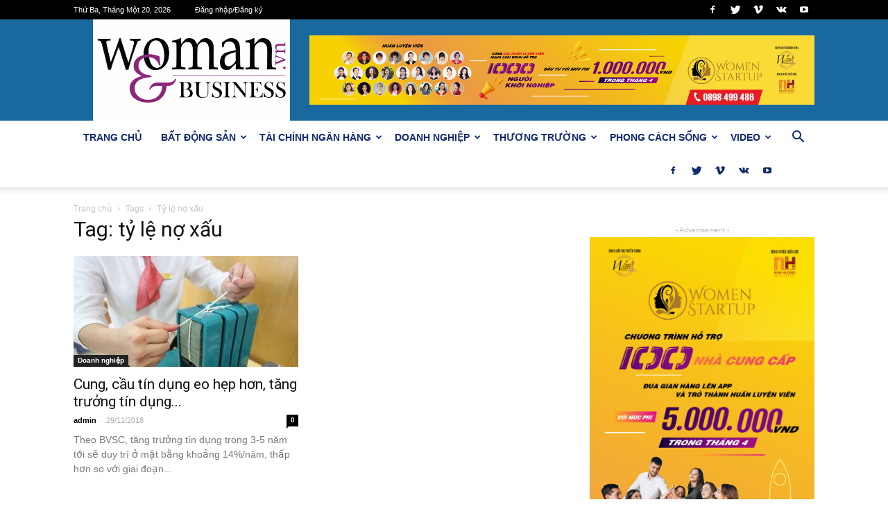

--- FILE ---
content_type: text/html; charset=UTF-8
request_url: https://bizwoman.vn/tag/ty-le-no-xau/
body_size: 19776
content:
<!doctype html >
<!--[if IE 8]>    <html class="ie8" lang="en"> <![endif]-->
<!--[if IE 9]>    <html class="ie9" lang="en"> <![endif]-->
<!--[if gt IE 8]><!--> <html lang="vi"> <!--<![endif]-->
<head>
    <title>tỷ lệ nợ xấu | BIZWOMAN</title>
    <meta charset="UTF-8" />
    <meta name="viewport" content="width=device-width, initial-scale=1.0">
    <link rel="pingback" href="https://bizwoman.vn/xmlrpc.php" />
    <meta name='robots' content='max-image-preview:large' />
<link rel="icon" type="image/png" href="https://bizwoman.vn/wp-content/uploads/2018/12/womanbusiness-03-1024x528.png"><link rel='dns-prefetch' href='//fonts.googleapis.com' />
<link rel="alternate" type="application/rss+xml" title="Dòng thông tin BIZWOMAN &raquo;" href="https://bizwoman.vn/feed/" />
<link rel="alternate" type="application/rss+xml" title="Dòng phản hồi BIZWOMAN &raquo;" href="https://bizwoman.vn/comments/feed/" />
<link rel="alternate" type="application/rss+xml" title="Dòng thông tin cho Thẻ BIZWOMAN &raquo; tỷ lệ nợ xấu" href="https://bizwoman.vn/tag/ty-le-no-xau/feed/" />
<script type="text/javascript">
/* <![CDATA[ */
window._wpemojiSettings = {"baseUrl":"https:\/\/s.w.org\/images\/core\/emoji\/14.0.0\/72x72\/","ext":".png","svgUrl":"https:\/\/s.w.org\/images\/core\/emoji\/14.0.0\/svg\/","svgExt":".svg","source":{"concatemoji":"https:\/\/bizwoman.vn\/wp-includes\/js\/wp-emoji-release.min.js?ver=6.4.7"}};
/*! This file is auto-generated */
!function(i,n){var o,s,e;function c(e){try{var t={supportTests:e,timestamp:(new Date).valueOf()};sessionStorage.setItem(o,JSON.stringify(t))}catch(e){}}function p(e,t,n){e.clearRect(0,0,e.canvas.width,e.canvas.height),e.fillText(t,0,0);var t=new Uint32Array(e.getImageData(0,0,e.canvas.width,e.canvas.height).data),r=(e.clearRect(0,0,e.canvas.width,e.canvas.height),e.fillText(n,0,0),new Uint32Array(e.getImageData(0,0,e.canvas.width,e.canvas.height).data));return t.every(function(e,t){return e===r[t]})}function u(e,t,n){switch(t){case"flag":return n(e,"\ud83c\udff3\ufe0f\u200d\u26a7\ufe0f","\ud83c\udff3\ufe0f\u200b\u26a7\ufe0f")?!1:!n(e,"\ud83c\uddfa\ud83c\uddf3","\ud83c\uddfa\u200b\ud83c\uddf3")&&!n(e,"\ud83c\udff4\udb40\udc67\udb40\udc62\udb40\udc65\udb40\udc6e\udb40\udc67\udb40\udc7f","\ud83c\udff4\u200b\udb40\udc67\u200b\udb40\udc62\u200b\udb40\udc65\u200b\udb40\udc6e\u200b\udb40\udc67\u200b\udb40\udc7f");case"emoji":return!n(e,"\ud83e\udef1\ud83c\udffb\u200d\ud83e\udef2\ud83c\udfff","\ud83e\udef1\ud83c\udffb\u200b\ud83e\udef2\ud83c\udfff")}return!1}function f(e,t,n){var r="undefined"!=typeof WorkerGlobalScope&&self instanceof WorkerGlobalScope?new OffscreenCanvas(300,150):i.createElement("canvas"),a=r.getContext("2d",{willReadFrequently:!0}),o=(a.textBaseline="top",a.font="600 32px Arial",{});return e.forEach(function(e){o[e]=t(a,e,n)}),o}function t(e){var t=i.createElement("script");t.src=e,t.defer=!0,i.head.appendChild(t)}"undefined"!=typeof Promise&&(o="wpEmojiSettingsSupports",s=["flag","emoji"],n.supports={everything:!0,everythingExceptFlag:!0},e=new Promise(function(e){i.addEventListener("DOMContentLoaded",e,{once:!0})}),new Promise(function(t){var n=function(){try{var e=JSON.parse(sessionStorage.getItem(o));if("object"==typeof e&&"number"==typeof e.timestamp&&(new Date).valueOf()<e.timestamp+604800&&"object"==typeof e.supportTests)return e.supportTests}catch(e){}return null}();if(!n){if("undefined"!=typeof Worker&&"undefined"!=typeof OffscreenCanvas&&"undefined"!=typeof URL&&URL.createObjectURL&&"undefined"!=typeof Blob)try{var e="postMessage("+f.toString()+"("+[JSON.stringify(s),u.toString(),p.toString()].join(",")+"));",r=new Blob([e],{type:"text/javascript"}),a=new Worker(URL.createObjectURL(r),{name:"wpTestEmojiSupports"});return void(a.onmessage=function(e){c(n=e.data),a.terminate(),t(n)})}catch(e){}c(n=f(s,u,p))}t(n)}).then(function(e){for(var t in e)n.supports[t]=e[t],n.supports.everything=n.supports.everything&&n.supports[t],"flag"!==t&&(n.supports.everythingExceptFlag=n.supports.everythingExceptFlag&&n.supports[t]);n.supports.everythingExceptFlag=n.supports.everythingExceptFlag&&!n.supports.flag,n.DOMReady=!1,n.readyCallback=function(){n.DOMReady=!0}}).then(function(){return e}).then(function(){var e;n.supports.everything||(n.readyCallback(),(e=n.source||{}).concatemoji?t(e.concatemoji):e.wpemoji&&e.twemoji&&(t(e.twemoji),t(e.wpemoji)))}))}((window,document),window._wpemojiSettings);
/* ]]> */
</script>
<style id='wp-emoji-styles-inline-css' type='text/css'>

	img.wp-smiley, img.emoji {
		display: inline !important;
		border: none !important;
		box-shadow: none !important;
		height: 1em !important;
		width: 1em !important;
		margin: 0 0.07em !important;
		vertical-align: -0.1em !important;
		background: none !important;
		padding: 0 !important;
	}
</style>
<link rel='stylesheet' id='wp-block-library-css' href='https://bizwoman.vn/wp-includes/css/dist/block-library/style.min.css?ver=6.4.7' type='text/css' media='all' />
<style id='classic-theme-styles-inline-css' type='text/css'>
/*! This file is auto-generated */
.wp-block-button__link{color:#fff;background-color:#32373c;border-radius:9999px;box-shadow:none;text-decoration:none;padding:calc(.667em + 2px) calc(1.333em + 2px);font-size:1.125em}.wp-block-file__button{background:#32373c;color:#fff;text-decoration:none}
</style>
<style id='global-styles-inline-css' type='text/css'>
body{--wp--preset--color--black: #000000;--wp--preset--color--cyan-bluish-gray: #abb8c3;--wp--preset--color--white: #ffffff;--wp--preset--color--pale-pink: #f78da7;--wp--preset--color--vivid-red: #cf2e2e;--wp--preset--color--luminous-vivid-orange: #ff6900;--wp--preset--color--luminous-vivid-amber: #fcb900;--wp--preset--color--light-green-cyan: #7bdcb5;--wp--preset--color--vivid-green-cyan: #00d084;--wp--preset--color--pale-cyan-blue: #8ed1fc;--wp--preset--color--vivid-cyan-blue: #0693e3;--wp--preset--color--vivid-purple: #9b51e0;--wp--preset--gradient--vivid-cyan-blue-to-vivid-purple: linear-gradient(135deg,rgba(6,147,227,1) 0%,rgb(155,81,224) 100%);--wp--preset--gradient--light-green-cyan-to-vivid-green-cyan: linear-gradient(135deg,rgb(122,220,180) 0%,rgb(0,208,130) 100%);--wp--preset--gradient--luminous-vivid-amber-to-luminous-vivid-orange: linear-gradient(135deg,rgba(252,185,0,1) 0%,rgba(255,105,0,1) 100%);--wp--preset--gradient--luminous-vivid-orange-to-vivid-red: linear-gradient(135deg,rgba(255,105,0,1) 0%,rgb(207,46,46) 100%);--wp--preset--gradient--very-light-gray-to-cyan-bluish-gray: linear-gradient(135deg,rgb(238,238,238) 0%,rgb(169,184,195) 100%);--wp--preset--gradient--cool-to-warm-spectrum: linear-gradient(135deg,rgb(74,234,220) 0%,rgb(151,120,209) 20%,rgb(207,42,186) 40%,rgb(238,44,130) 60%,rgb(251,105,98) 80%,rgb(254,248,76) 100%);--wp--preset--gradient--blush-light-purple: linear-gradient(135deg,rgb(255,206,236) 0%,rgb(152,150,240) 100%);--wp--preset--gradient--blush-bordeaux: linear-gradient(135deg,rgb(254,205,165) 0%,rgb(254,45,45) 50%,rgb(107,0,62) 100%);--wp--preset--gradient--luminous-dusk: linear-gradient(135deg,rgb(255,203,112) 0%,rgb(199,81,192) 50%,rgb(65,88,208) 100%);--wp--preset--gradient--pale-ocean: linear-gradient(135deg,rgb(255,245,203) 0%,rgb(182,227,212) 50%,rgb(51,167,181) 100%);--wp--preset--gradient--electric-grass: linear-gradient(135deg,rgb(202,248,128) 0%,rgb(113,206,126) 100%);--wp--preset--gradient--midnight: linear-gradient(135deg,rgb(2,3,129) 0%,rgb(40,116,252) 100%);--wp--preset--font-size--small: 13px;--wp--preset--font-size--medium: 20px;--wp--preset--font-size--large: 36px;--wp--preset--font-size--x-large: 42px;--wp--preset--spacing--20: 0.44rem;--wp--preset--spacing--30: 0.67rem;--wp--preset--spacing--40: 1rem;--wp--preset--spacing--50: 1.5rem;--wp--preset--spacing--60: 2.25rem;--wp--preset--spacing--70: 3.38rem;--wp--preset--spacing--80: 5.06rem;--wp--preset--shadow--natural: 6px 6px 9px rgba(0, 0, 0, 0.2);--wp--preset--shadow--deep: 12px 12px 50px rgba(0, 0, 0, 0.4);--wp--preset--shadow--sharp: 6px 6px 0px rgba(0, 0, 0, 0.2);--wp--preset--shadow--outlined: 6px 6px 0px -3px rgba(255, 255, 255, 1), 6px 6px rgba(0, 0, 0, 1);--wp--preset--shadow--crisp: 6px 6px 0px rgba(0, 0, 0, 1);}:where(.is-layout-flex){gap: 0.5em;}:where(.is-layout-grid){gap: 0.5em;}body .is-layout-flow > .alignleft{float: left;margin-inline-start: 0;margin-inline-end: 2em;}body .is-layout-flow > .alignright{float: right;margin-inline-start: 2em;margin-inline-end: 0;}body .is-layout-flow > .aligncenter{margin-left: auto !important;margin-right: auto !important;}body .is-layout-constrained > .alignleft{float: left;margin-inline-start: 0;margin-inline-end: 2em;}body .is-layout-constrained > .alignright{float: right;margin-inline-start: 2em;margin-inline-end: 0;}body .is-layout-constrained > .aligncenter{margin-left: auto !important;margin-right: auto !important;}body .is-layout-constrained > :where(:not(.alignleft):not(.alignright):not(.alignfull)){max-width: var(--wp--style--global--content-size);margin-left: auto !important;margin-right: auto !important;}body .is-layout-constrained > .alignwide{max-width: var(--wp--style--global--wide-size);}body .is-layout-flex{display: flex;}body .is-layout-flex{flex-wrap: wrap;align-items: center;}body .is-layout-flex > *{margin: 0;}body .is-layout-grid{display: grid;}body .is-layout-grid > *{margin: 0;}:where(.wp-block-columns.is-layout-flex){gap: 2em;}:where(.wp-block-columns.is-layout-grid){gap: 2em;}:where(.wp-block-post-template.is-layout-flex){gap: 1.25em;}:where(.wp-block-post-template.is-layout-grid){gap: 1.25em;}.has-black-color{color: var(--wp--preset--color--black) !important;}.has-cyan-bluish-gray-color{color: var(--wp--preset--color--cyan-bluish-gray) !important;}.has-white-color{color: var(--wp--preset--color--white) !important;}.has-pale-pink-color{color: var(--wp--preset--color--pale-pink) !important;}.has-vivid-red-color{color: var(--wp--preset--color--vivid-red) !important;}.has-luminous-vivid-orange-color{color: var(--wp--preset--color--luminous-vivid-orange) !important;}.has-luminous-vivid-amber-color{color: var(--wp--preset--color--luminous-vivid-amber) !important;}.has-light-green-cyan-color{color: var(--wp--preset--color--light-green-cyan) !important;}.has-vivid-green-cyan-color{color: var(--wp--preset--color--vivid-green-cyan) !important;}.has-pale-cyan-blue-color{color: var(--wp--preset--color--pale-cyan-blue) !important;}.has-vivid-cyan-blue-color{color: var(--wp--preset--color--vivid-cyan-blue) !important;}.has-vivid-purple-color{color: var(--wp--preset--color--vivid-purple) !important;}.has-black-background-color{background-color: var(--wp--preset--color--black) !important;}.has-cyan-bluish-gray-background-color{background-color: var(--wp--preset--color--cyan-bluish-gray) !important;}.has-white-background-color{background-color: var(--wp--preset--color--white) !important;}.has-pale-pink-background-color{background-color: var(--wp--preset--color--pale-pink) !important;}.has-vivid-red-background-color{background-color: var(--wp--preset--color--vivid-red) !important;}.has-luminous-vivid-orange-background-color{background-color: var(--wp--preset--color--luminous-vivid-orange) !important;}.has-luminous-vivid-amber-background-color{background-color: var(--wp--preset--color--luminous-vivid-amber) !important;}.has-light-green-cyan-background-color{background-color: var(--wp--preset--color--light-green-cyan) !important;}.has-vivid-green-cyan-background-color{background-color: var(--wp--preset--color--vivid-green-cyan) !important;}.has-pale-cyan-blue-background-color{background-color: var(--wp--preset--color--pale-cyan-blue) !important;}.has-vivid-cyan-blue-background-color{background-color: var(--wp--preset--color--vivid-cyan-blue) !important;}.has-vivid-purple-background-color{background-color: var(--wp--preset--color--vivid-purple) !important;}.has-black-border-color{border-color: var(--wp--preset--color--black) !important;}.has-cyan-bluish-gray-border-color{border-color: var(--wp--preset--color--cyan-bluish-gray) !important;}.has-white-border-color{border-color: var(--wp--preset--color--white) !important;}.has-pale-pink-border-color{border-color: var(--wp--preset--color--pale-pink) !important;}.has-vivid-red-border-color{border-color: var(--wp--preset--color--vivid-red) !important;}.has-luminous-vivid-orange-border-color{border-color: var(--wp--preset--color--luminous-vivid-orange) !important;}.has-luminous-vivid-amber-border-color{border-color: var(--wp--preset--color--luminous-vivid-amber) !important;}.has-light-green-cyan-border-color{border-color: var(--wp--preset--color--light-green-cyan) !important;}.has-vivid-green-cyan-border-color{border-color: var(--wp--preset--color--vivid-green-cyan) !important;}.has-pale-cyan-blue-border-color{border-color: var(--wp--preset--color--pale-cyan-blue) !important;}.has-vivid-cyan-blue-border-color{border-color: var(--wp--preset--color--vivid-cyan-blue) !important;}.has-vivid-purple-border-color{border-color: var(--wp--preset--color--vivid-purple) !important;}.has-vivid-cyan-blue-to-vivid-purple-gradient-background{background: var(--wp--preset--gradient--vivid-cyan-blue-to-vivid-purple) !important;}.has-light-green-cyan-to-vivid-green-cyan-gradient-background{background: var(--wp--preset--gradient--light-green-cyan-to-vivid-green-cyan) !important;}.has-luminous-vivid-amber-to-luminous-vivid-orange-gradient-background{background: var(--wp--preset--gradient--luminous-vivid-amber-to-luminous-vivid-orange) !important;}.has-luminous-vivid-orange-to-vivid-red-gradient-background{background: var(--wp--preset--gradient--luminous-vivid-orange-to-vivid-red) !important;}.has-very-light-gray-to-cyan-bluish-gray-gradient-background{background: var(--wp--preset--gradient--very-light-gray-to-cyan-bluish-gray) !important;}.has-cool-to-warm-spectrum-gradient-background{background: var(--wp--preset--gradient--cool-to-warm-spectrum) !important;}.has-blush-light-purple-gradient-background{background: var(--wp--preset--gradient--blush-light-purple) !important;}.has-blush-bordeaux-gradient-background{background: var(--wp--preset--gradient--blush-bordeaux) !important;}.has-luminous-dusk-gradient-background{background: var(--wp--preset--gradient--luminous-dusk) !important;}.has-pale-ocean-gradient-background{background: var(--wp--preset--gradient--pale-ocean) !important;}.has-electric-grass-gradient-background{background: var(--wp--preset--gradient--electric-grass) !important;}.has-midnight-gradient-background{background: var(--wp--preset--gradient--midnight) !important;}.has-small-font-size{font-size: var(--wp--preset--font-size--small) !important;}.has-medium-font-size{font-size: var(--wp--preset--font-size--medium) !important;}.has-large-font-size{font-size: var(--wp--preset--font-size--large) !important;}.has-x-large-font-size{font-size: var(--wp--preset--font-size--x-large) !important;}
.wp-block-navigation a:where(:not(.wp-element-button)){color: inherit;}
:where(.wp-block-post-template.is-layout-flex){gap: 1.25em;}:where(.wp-block-post-template.is-layout-grid){gap: 1.25em;}
:where(.wp-block-columns.is-layout-flex){gap: 2em;}:where(.wp-block-columns.is-layout-grid){gap: 2em;}
.wp-block-pullquote{font-size: 1.5em;line-height: 1.6;}
</style>
<link rel='stylesheet' id='mashsb-styles-css' href='https://bizwoman.vn/wp-content/plugins/mashsharer/assets/css/mashsb.min.css?ver=3.7.4' type='text/css' media='all' />
<style id='mashsb-styles-inline-css' type='text/css'>
.mashsb-count {color:#cccccc;}@media only screen and (min-width:568px){.mashsb-buttons a {min-width: 177px;}}
</style>
<link rel='stylesheet' id='google-fonts-style-css' href='https://fonts.googleapis.com/css?family=Open+Sans%3A300italic%2C400%2C400italic%2C600%2C600italic%2C700%7CRoboto%3A300%2C400%2C400italic%2C500%2C500italic%2C700%2C900&#038;ver=9.1' type='text/css' media='all' />
<link rel='stylesheet' id='td-theme-css' href='https://bizwoman.vn/wp-content/themes/Newspaper/style.css?ver=9.1' type='text/css' media='all' />
<script>if (document.location.protocol != "https:") {document.location = document.URL.replace(/^http:/i, "https:");}</script><script type="text/javascript" src="https://bizwoman.vn/wp-includes/js/jquery/jquery.min.js?ver=3.7.1" id="jquery-core-js"></script>
<script type="text/javascript" src="https://bizwoman.vn/wp-includes/js/jquery/jquery-migrate.min.js?ver=3.4.1" id="jquery-migrate-js"></script>
<script type="text/javascript" id="mashsb-js-extra">
/* <![CDATA[ */
var mashsb = {"shares":"0","round_shares":"1","animate_shares":"0","dynamic_buttons":"0","share_url":"https:\/\/bizwoman.vn\/2018\/11\/29\/cung-cau-tin-dung-eo-hep-hon-tang-truong-tin-dung-se-giam-toc-trong-trung-han\/","title":"Cung%2C+c%E1%BA%A7u+t%C3%ADn+d%E1%BB%A5ng+eo+h%E1%BA%B9p+h%C6%A1n%2C+t%C4%83ng+tr%C6%B0%E1%BB%9Fng+t%C3%ADn+d%E1%BB%A5ng+s%E1%BA%BD+gi%E1%BA%A3m+t%E1%BB%91c+trong+trung+h%E1%BA%A1n%3F","image":"https:\/\/bizwoman.vn\/wp-content\/uploads\/2018\/11\/vnf-tang-truong-tin-dung-giam-toc-trong-trung-han.jpg","desc":"Theo BVSC, t\u0103ng tr\u01b0\u1edfng t\u00edn d\u1ee5ng trong 3-5 n\u0103m t\u1edbi s\u1ebd duy tr\u00ec \u1edf m\u1eb7t b\u1eb1ng kho\u1ea3ng 14%\/n\u0103m, th\u1ea5p h\u01a1n so v\u1edbi giai \u0111o\u1ea1n 2015-2017 (trung b\u00ecnh 18,1%), do cung v\u00e0 c\u1ea7u t\u00edn d\u1ee5ng \u0111\u1ec1u \u2026","hashtag":"https:\/\/twitter.com\/khieunai1","subscribe":"content","subscribe_url":"","activestatus":"1","singular":"0","twitter_popup":"1","refresh":"0","nonce":"67ff7d18b2","postid":"","servertime":"1768933169","ajaxurl":"https:\/\/bizwoman.vn\/wp-admin\/admin-ajax.php"};
/* ]]> */
</script>
<script type="text/javascript" src="https://bizwoman.vn/wp-content/plugins/mashsharer/assets/js/mashsb.min.js?ver=3.7.4" id="mashsb-js"></script>
<link rel="https://api.w.org/" href="https://bizwoman.vn/wp-json/" /><link rel="alternate" type="application/json" href="https://bizwoman.vn/wp-json/wp/v2/tags/184" /><link rel="EditURI" type="application/rsd+xml" title="RSD" href="https://bizwoman.vn/xmlrpc.php?rsd" />
<meta name="generator" content="WordPress 6.4.7" />
<!--[if lt IE 9]><script src="https://cdnjs.cloudflare.com/ajax/libs/html5shiv/3.7.3/html5shiv.js"></script><![endif]-->
    
<!-- JS generated by theme -->

<script>
    
    

	    var tdBlocksArray = []; //here we store all the items for the current page

	    //td_block class - each ajax block uses a object of this class for requests
	    function tdBlock() {
		    this.id = '';
		    this.block_type = 1; //block type id (1-234 etc)
		    this.atts = '';
		    this.td_column_number = '';
		    this.td_current_page = 1; //
		    this.post_count = 0; //from wp
		    this.found_posts = 0; //from wp
		    this.max_num_pages = 0; //from wp
		    this.td_filter_value = ''; //current live filter value
		    this.is_ajax_running = false;
		    this.td_user_action = ''; // load more or infinite loader (used by the animation)
		    this.header_color = '';
		    this.ajax_pagination_infinite_stop = ''; //show load more at page x
	    }


        // td_js_generator - mini detector
        (function(){
            var htmlTag = document.getElementsByTagName("html")[0];

	        if ( navigator.userAgent.indexOf("MSIE 10.0") > -1 ) {
                htmlTag.className += ' ie10';
            }

            if ( !!navigator.userAgent.match(/Trident.*rv\:11\./) ) {
                htmlTag.className += ' ie11';
            }

	        if ( navigator.userAgent.indexOf("Edge") > -1 ) {
                htmlTag.className += ' ieEdge';
            }

            if ( /(iPad|iPhone|iPod)/g.test(navigator.userAgent) ) {
                htmlTag.className += ' td-md-is-ios';
            }

            var user_agent = navigator.userAgent.toLowerCase();
            if ( user_agent.indexOf("android") > -1 ) {
                htmlTag.className += ' td-md-is-android';
            }

            if ( -1 !== navigator.userAgent.indexOf('Mac OS X')  ) {
                htmlTag.className += ' td-md-is-os-x';
            }

            if ( /chrom(e|ium)/.test(navigator.userAgent.toLowerCase()) ) {
               htmlTag.className += ' td-md-is-chrome';
            }

            if ( -1 !== navigator.userAgent.indexOf('Firefox') ) {
                htmlTag.className += ' td-md-is-firefox';
            }

            if ( -1 !== navigator.userAgent.indexOf('Safari') && -1 === navigator.userAgent.indexOf('Chrome') ) {
                htmlTag.className += ' td-md-is-safari';
            }

            if( -1 !== navigator.userAgent.indexOf('IEMobile') ){
                htmlTag.className += ' td-md-is-iemobile';
            }

        })();




        var tdLocalCache = {};

        ( function () {
            "use strict";

            tdLocalCache = {
                data: {},
                remove: function (resource_id) {
                    delete tdLocalCache.data[resource_id];
                },
                exist: function (resource_id) {
                    return tdLocalCache.data.hasOwnProperty(resource_id) && tdLocalCache.data[resource_id] !== null;
                },
                get: function (resource_id) {
                    return tdLocalCache.data[resource_id];
                },
                set: function (resource_id, cachedData) {
                    tdLocalCache.remove(resource_id);
                    tdLocalCache.data[resource_id] = cachedData;
                }
            };
        })();

    
    
var tds_login_sing_in_widget="show";
var td_viewport_interval_list=[{"limitBottom":767,"sidebarWidth":228},{"limitBottom":1018,"sidebarWidth":300},{"limitBottom":1140,"sidebarWidth":324}];
var td_animation_stack_effect="type0";
var tds_animation_stack=true;
var td_animation_stack_specific_selectors=".entry-thumb, img";
var td_animation_stack_general_selectors=".td-animation-stack img, .td-animation-stack .entry-thumb, .post img";
var td_ajax_url="https:\/\/bizwoman.vn\/wp-admin\/admin-ajax.php?td_theme_name=Newspaper&v=9.1";
var td_get_template_directory_uri="https:\/\/bizwoman.vn\/wp-content\/themes\/Newspaper";
var tds_snap_menu="smart_snap_always";
var tds_logo_on_sticky="show_header_logo";
var tds_header_style="";
var td_please_wait="Vui l\u00f2ng ch\u1edd...";
var td_email_user_pass_incorrect="Ng\u01b0\u1eddi d\u00f9ng ho\u1eb7c m\u1eadt kh\u1ea9u kh\u00f4ng ch\u00ednh x\u00e1c!";
var td_email_user_incorrect="Email ho\u1eb7c t\u00e0i kho\u1ea3n kh\u00f4ng ch\u00ednh x\u00e1c!";
var td_email_incorrect="Email kh\u00f4ng \u0111\u00fang!";
var tds_more_articles_on_post_enable="show";
var tds_more_articles_on_post_time_to_wait="";
var tds_more_articles_on_post_pages_distance_from_top=0;
var tds_theme_color_site_wide="#4db2ec";
var tds_smart_sidebar="enabled";
var tdThemeName="Newspaper";
var td_magnific_popup_translation_tPrev="Tr\u01b0\u1edbc (Left arrow key)";
var td_magnific_popup_translation_tNext="Ti\u1ebfp (Right arrow key)";
var td_magnific_popup_translation_tCounter="%curr% c\u1ee7a %total%";
var td_magnific_popup_translation_ajax_tError="Kh\u00f4ng th\u1ec3 t\u1ea3i n\u1ed9i dung t\u1ea1i %url%";
var td_magnific_popup_translation_image_tError="Kh\u00f4ng th\u1ec3 t\u1ea3i \u1ea3nh #%curr%";
var tdDateNamesI18n={"month_names":["Th\u00e1ng M\u1ed9t","Th\u00e1ng Hai","Th\u00e1ng Ba","Th\u00e1ng T\u01b0","Th\u00e1ng N\u0103m","Th\u00e1ng S\u00e1u","Th\u00e1ng B\u1ea3y","Th\u00e1ng T\u00e1m","Th\u00e1ng Ch\u00edn","Th\u00e1ng M\u01b0\u1eddi","Th\u00e1ng M\u01b0\u1eddi M\u1ed9t","Th\u00e1ng M\u01b0\u1eddi Hai"],"month_names_short":["Th1","Th2","Th3","Th4","Th5","Th6","Th7","Th8","Th9","Th10","Th11","Th12"],"day_names":["Ch\u1ee7 Nh\u1eadt","Th\u1ee9 Hai","Th\u1ee9 Ba","Th\u1ee9 T\u01b0","Th\u1ee9 N\u0103m","Th\u1ee9 S\u00e1u","Th\u1ee9 B\u1ea3y"],"day_names_short":["CN","T2","T3","T4","T5","T6","T7"]};
var td_ad_background_click_link="";
var td_ad_background_click_target="";
</script>


<!-- Header style compiled by theme -->

<style>
    
.block-title > span,
    .block-title > span > a,
    .block-title > a,
    .block-title > label,
    .widgettitle,
    .widgettitle:after,
    .td-trending-now-title,
    .td-trending-now-wrapper:hover .td-trending-now-title,
    .wpb_tabs li.ui-tabs-active a,
    .wpb_tabs li:hover a,
    .vc_tta-container .vc_tta-color-grey.vc_tta-tabs-position-top.vc_tta-style-classic .vc_tta-tabs-container .vc_tta-tab.vc_active > a,
    .vc_tta-container .vc_tta-color-grey.vc_tta-tabs-position-top.vc_tta-style-classic .vc_tta-tabs-container .vc_tta-tab:hover > a,
    .td_block_template_1 .td-related-title .td-cur-simple-item,
    .woocommerce .product .products h2:not(.woocommerce-loop-product__title),
    .td-subcat-filter .td-subcat-dropdown:hover .td-subcat-more,
    .td-weather-information:before,
    .td-weather-week:before,
    .td_block_exchange .td-exchange-header:before,
    .td-theme-wrap .td_block_template_3 .td-block-title > *,
    .td-theme-wrap .td_block_template_4 .td-block-title > *,
    .td-theme-wrap .td_block_template_7 .td-block-title > *,
    .td-theme-wrap .td_block_template_9 .td-block-title:after,
    .td-theme-wrap .td_block_template_10 .td-block-title::before,
    .td-theme-wrap .td_block_template_11 .td-block-title::before,
    .td-theme-wrap .td_block_template_11 .td-block-title::after,
    .td-theme-wrap .td_block_template_14 .td-block-title,
    .td-theme-wrap .td_block_template_15 .td-block-title:before,
    .td-theme-wrap .td_block_template_17 .td-block-title:before {
        background-color: #b2b217;
    }

    .woocommerce div.product .woocommerce-tabs ul.tabs li.active {
    	background-color: #b2b217 !important;
    }

    .block-title,
    .td_block_template_1 .td-related-title,
    .wpb_tabs .wpb_tabs_nav,
    .vc_tta-container .vc_tta-color-grey.vc_tta-tabs-position-top.vc_tta-style-classic .vc_tta-tabs-container,
    .woocommerce div.product .woocommerce-tabs ul.tabs:before,
    .td-theme-wrap .td_block_template_5 .td-block-title > *,
    .td-theme-wrap .td_block_template_17 .td-block-title,
    .td-theme-wrap .td_block_template_17 .td-block-title::before {
        border-color: #b2b217;
    }

    .td-theme-wrap .td_block_template_4 .td-block-title > *:before,
    .td-theme-wrap .td_block_template_17 .td-block-title::after {
        border-color: #b2b217 transparent transparent transparent;
    }
    
    .td-theme-wrap .td_block_template_4 .td-related-title .td-cur-simple-item:before {
        border-color: #b2b217 transparent transparent transparent !important;
    }

    
    .td-header-wrap .td-header-top-menu-full,
    .td-header-wrap .top-header-menu .sub-menu {
        background-color: #000000;
    }
    .td-header-style-8 .td-header-top-menu-full {
        background-color: transparent;
    }
    .td-header-style-8 .td-header-top-menu-full .td-header-top-menu {
        background-color: #000000;
        padding-left: 15px;
        padding-right: 15px;
    }

    .td-header-wrap .td-header-top-menu-full .td-header-top-menu,
    .td-header-wrap .td-header-top-menu-full {
        border-bottom: none;
    }


    
    .td-header-wrap .td-header-menu-wrap-full,
    .td-header-menu-wrap.td-affix,
    .td-header-style-3 .td-header-main-menu,
    .td-header-style-3 .td-affix .td-header-main-menu,
    .td-header-style-4 .td-header-main-menu,
    .td-header-style-4 .td-affix .td-header-main-menu,
    .td-header-style-8 .td-header-menu-wrap.td-affix,
    .td-header-style-8 .td-header-top-menu-full {
		background-color: #ffffff;
    }


    .td-boxed-layout .td-header-style-3 .td-header-menu-wrap,
    .td-boxed-layout .td-header-style-4 .td-header-menu-wrap,
    .td-header-style-3 .td_stretch_content .td-header-menu-wrap,
    .td-header-style-4 .td_stretch_content .td-header-menu-wrap {
    	background-color: #ffffff !important;
    }


    @media (min-width: 1019px) {
        .td-header-style-1 .td-header-sp-recs,
        .td-header-style-1 .td-header-sp-logo {
            margin-bottom: 28px;
        }
    }

    @media (min-width: 768px) and (max-width: 1018px) {
        .td-header-style-1 .td-header-sp-recs,
        .td-header-style-1 .td-header-sp-logo {
            margin-bottom: 14px;
        }
    }

    .td-header-style-7 .td-header-top-menu {
        border-bottom: none;
    }
    
    
    
    .sf-menu > .current-menu-item > a:after,
    .sf-menu > .current-menu-ancestor > a:after,
    .sf-menu > .current-category-ancestor > a:after,
    .sf-menu > li:hover > a:after,
    .sf-menu > .sfHover > a:after,
    .td_block_mega_menu .td-next-prev-wrap a:hover,
    .td-mega-span .td-post-category:hover,
    .td-header-wrap .black-menu .sf-menu > li > a:hover,
    .td-header-wrap .black-menu .sf-menu > .current-menu-ancestor > a,
    .td-header-wrap .black-menu .sf-menu > .sfHover > a,
    .header-search-wrap .td-drop-down-search:after,
    .header-search-wrap .td-drop-down-search .btn:hover,
    .td-header-wrap .black-menu .sf-menu > .current-menu-item > a,
    .td-header-wrap .black-menu .sf-menu > .current-menu-ancestor > a,
    .td-header-wrap .black-menu .sf-menu > .current-category-ancestor > a {
        background-color: #7c7c7c;
    }


    .td_block_mega_menu .td-next-prev-wrap a:hover {
        border-color: #7c7c7c;
    }

    .header-search-wrap .td-drop-down-search:before {
        border-color: transparent transparent #7c7c7c transparent;
    }

    .td_mega_menu_sub_cats .cur-sub-cat,
    .td_mod_mega_menu:hover .entry-title a,
    .td-theme-wrap .sf-menu ul .td-menu-item > a:hover,
    .td-theme-wrap .sf-menu ul .sfHover > a,
    .td-theme-wrap .sf-menu ul .current-menu-ancestor > a,
    .td-theme-wrap .sf-menu ul .current-category-ancestor > a,
    .td-theme-wrap .sf-menu ul .current-menu-item > a {
        color: #7c7c7c;
    }
    
    
    
    .td-header-wrap .td-header-menu-wrap .sf-menu > li > a,
    .td-header-wrap .td-header-menu-social .td-social-icon-wrap a,
    .td-header-style-4 .td-header-menu-social .td-social-icon-wrap i,
    .td-header-style-5 .td-header-menu-social .td-social-icon-wrap i,
    .td-header-style-6 .td-header-menu-social .td-social-icon-wrap i,
    .td-header-style-12 .td-header-menu-social .td-social-icon-wrap i,
    .td-header-wrap .header-search-wrap #td-header-search-button .td-icon-search {
        color: #112a6d;
    }
    .td-header-wrap .td-header-menu-social + .td-search-wrapper #td-header-search-button:before {
      background-color: #112a6d;
    }
    
    
    .mfp-content .td-login-button:active,
    .mfp-content .td-login-button:hover {
        background-color: #19689e;
    }
    
    .td-banner-wrap-full,
    .td-header-style-11 .td-logo-wrap-full {
        background-color: #19689e;
    }

    .td-header-style-11 .td-logo-wrap-full {
        border-bottom: 0;
    }

    @media (min-width: 1019px) {
        .td-header-style-2 .td-header-sp-recs,
        .td-header-style-5 .td-a-rec-id-header > div,
        .td-header-style-5 .td-g-rec-id-header > .adsbygoogle,
        .td-header-style-6 .td-a-rec-id-header > div,
        .td-header-style-6 .td-g-rec-id-header > .adsbygoogle,
        .td-header-style-7 .td-a-rec-id-header > div,
        .td-header-style-7 .td-g-rec-id-header > .adsbygoogle,
        .td-header-style-8 .td-a-rec-id-header > div,
        .td-header-style-8 .td-g-rec-id-header > .adsbygoogle,
        .td-header-style-12 .td-a-rec-id-header > div,
        .td-header-style-12 .td-g-rec-id-header > .adsbygoogle {
            margin-bottom: 24px !important;
        }
    }

    @media (min-width: 768px) and (max-width: 1018px) {
        .td-header-style-2 .td-header-sp-recs,
        .td-header-style-5 .td-a-rec-id-header > div,
        .td-header-style-5 .td-g-rec-id-header > .adsbygoogle,
        .td-header-style-6 .td-a-rec-id-header > div,
        .td-header-style-6 .td-g-rec-id-header > .adsbygoogle,
        .td-header-style-7 .td-a-rec-id-header > div,
        .td-header-style-7 .td-g-rec-id-header > .adsbygoogle,
        .td-header-style-8 .td-a-rec-id-header > div,
        .td-header-style-8 .td-g-rec-id-header > .adsbygoogle,
        .td-header-style-12 .td-a-rec-id-header > div,
        .td-header-style-12 .td-g-rec-id-header > .adsbygoogle {
            margin-bottom: 14px !important;
        }
    }

     
    .td-footer-wrapper,
    .td-footer-wrapper .td_block_template_7 .td-block-title > *,
    .td-footer-wrapper .td_block_template_17 .td-block-title,
    .td-footer-wrapper .td-block-title-wrap .td-wrapper-pulldown-filter {
        background-color: #112a6d;
    }

    
    .td-footer-wrapper::before {
        background-image: url('https://bizwoman.vn/wp-content/uploads/2018/11/cac-ceo-thanh-cong-quan-ly-thoi-gian-nhu-the-nao.jpg');
    }

    
    .td-footer-wrapper::before {
        background-size: cover;
    }

    
    .td-footer-wrapper::before {
        background-position: center center;
    }

    
    .td-footer-wrapper::before {
        opacity: 0.1;
    }



    
    .td-menu-background,
    .td-search-background {
        background-image: url('https://bizwoman.net/wp-content/uploads/2018/11/8.jpg');
    }

    
    .white-popup-block:before {
        background-image: url('https://bizwoman.net/wp-content/uploads/2018/11/8.jpg');
    }

    
    .top-header-menu > li > a,
    .td-weather-top-widget .td-weather-now .td-big-degrees,
    .td-weather-top-widget .td-weather-header .td-weather-city,
    .td-header-sp-top-menu .td_data_time {
        font-family:"Helvetica Neue", Helvetica, Arial, sans-serif;
	
    }
    
    .top-header-menu .menu-item-has-children li a {
    	font-family:"Helvetica Neue", Helvetica, Arial, sans-serif;
	
    }
    
    ul.sf-menu > .td-menu-item > a,
    .td-theme-wrap .td-header-menu-social {
        font-family:"Helvetica Neue", Helvetica, Arial, sans-serif;
	
    }
    
    .sf-menu ul .td-menu-item a {
        font-family:"Helvetica Neue", Helvetica, Arial, sans-serif;
	font-size:14px;
	
    }
	
    .td_mod_mega_menu .item-details a {
        font-family:"Helvetica Neue", Helvetica, Arial, sans-serif;
	
    }
    
    .td_mega_menu_sub_cats .block-mega-child-cats a {
        font-family:"Helvetica Neue", Helvetica, Arial, sans-serif;
	
    }
    
    .td-header-wrap .td-logo-text-container .td-logo-text {
        font-family:"Helvetica Neue", Helvetica, Arial, sans-serif;
	
    }
    
    .td-header-wrap .td-logo-text-container .td-tagline-text {
        font-family:"Helvetica Neue", Helvetica, Arial, sans-serif;
	
    }



	
    .block-title > span,
    .block-title > a,
    .widgettitle,
    .td-trending-now-title,
    .wpb_tabs li a,
    .vc_tta-container .vc_tta-color-grey.vc_tta-tabs-position-top.vc_tta-style-classic .vc_tta-tabs-container .vc_tta-tab > a,
    .td-theme-wrap .td-related-title a,
    .woocommerce div.product .woocommerce-tabs ul.tabs li a,
    .woocommerce .product .products h2:not(.woocommerce-loop-product__title),
    .td-theme-wrap .td-block-title {
        font-family:"Helvetica Neue", Helvetica, Arial, sans-serif;
	font-size:15px;
	font-weight:500;
	
    }
    
    .td_module_wrap .td-post-author-name a {
        font-family:"Helvetica Neue", Helvetica, Arial, sans-serif;
	
    }
    
    .td-post-date .entry-date {
        font-family:"Helvetica Neue", Helvetica, Arial, sans-serif;
	
    }
    
    .td-module-comments a,
    .td-post-views span,
    .td-post-comments a {
        font-family:"Helvetica Neue", Helvetica, Arial, sans-serif;
	
    }
    
    .td-big-grid-meta .td-post-category,
    .td_module_wrap .td-post-category,
    .td-module-image .td-post-category {
        font-family:"Helvetica Neue", Helvetica, Arial, sans-serif;
	
    }
    
    .td-subcat-filter .td-subcat-dropdown a,
    .td-subcat-filter .td-subcat-list a,
    .td-subcat-filter .td-subcat-dropdown span {
        font-family:"Helvetica Neue", Helvetica, Arial, sans-serif;
	
    }
    
    .td-excerpt,
    .td_module_14 .td-excerpt {
        font-family:"Helvetica Neue", Helvetica, Arial, sans-serif;
	font-size:14px;
	
    }


	
	.post .td-post-header .entry-title {
		font-family:"Helvetica Neue", Helvetica, Arial, sans-serif;
	
	}
    
    .td-post-content p,
    .td-post-content {
        font-family:"Helvetica Neue", Helvetica, Arial, sans-serif;
	
    }
    
    .post blockquote p,
    .page blockquote p,
    .td-post-text-content blockquote p {
        font-family:"Helvetica Neue", Helvetica, Arial, sans-serif;
	
    }
    
    .post .td_quote_box p,
    .page .td_quote_box p {
        font-family:"Helvetica Neue", Helvetica, Arial, sans-serif;
	
    }
    
    .post .td_pull_quote p,
    .page .td_pull_quote p {
        font-family:"Helvetica Neue", Helvetica, Arial, sans-serif;
	
    }
    
    .td-post-content li {
        font-family:"Helvetica Neue", Helvetica, Arial, sans-serif;
	
    }
    
    .td-post-content h1 {
        font-family:"Helvetica Neue", Helvetica, Arial, sans-serif;
	
    }
    
    .td-post-content h2 {
        font-family:"Helvetica Neue", Helvetica, Arial, sans-serif;
	
    }
    
    .td-post-content h3 {
        font-family:"Helvetica Neue", Helvetica, Arial, sans-serif;
	
    }
    
    .td-post-content h4 {
        font-family:"Helvetica Neue", Helvetica, Arial, sans-serif;
	
    }
    
    .td-post-content h5 {
        font-family:"Helvetica Neue", Helvetica, Arial, sans-serif;
	
    }
    
    .td-post-content h6 {
        font-family:"Helvetica Neue", Helvetica, Arial, sans-serif;
	
    }





    
	.footer-text-wrap {
		font-family:"Helvetica Neue", Helvetica, Arial, sans-serif;
	
	}
	
	.td-sub-footer-copy {
		font-family:"Helvetica Neue", Helvetica, Arial, sans-serif;
	
	}
	
	.td-sub-footer-menu ul li a {
		font-family:"Helvetica Neue", Helvetica, Arial, sans-serif;
	
	}




	
    .entry-crumbs a,
    .entry-crumbs span,
    #bbpress-forums .bbp-breadcrumb a,
    #bbpress-forums .bbp-breadcrumb .bbp-breadcrumb-current {
    	font-family:"Helvetica Neue", Helvetica, Arial, sans-serif;
	
    }
    
    .category .td-category a {
    	font-family:"Helvetica Neue", Helvetica, Arial, sans-serif;
	
    }
    
    .td-trending-now-display-area .entry-title {
    	font-family:"Helvetica Neue", Helvetica, Arial, sans-serif;
	
    }
    
    .page-nav a,
    .page-nav span {
    	font-family:"Helvetica Neue", Helvetica, Arial, sans-serif;
	
    }
    
    #td-outer-wrap span.dropcap {
    	font-family:"Helvetica Neue", Helvetica, Arial, sans-serif;
	
    }
    
    .widget_archive a,
    .widget_calendar,
    .widget_categories a,
    .widget_nav_menu a,
    .widget_meta a,
    .widget_pages a,
    .widget_recent_comments a,
    .widget_recent_entries a,
    .widget_text .textwidget,
    .widget_tag_cloud a,
    .widget_search input,
    .woocommerce .product-categories a,
    .widget_display_forums a,
    .widget_display_replies a,
    .widget_display_topics a,
    .widget_display_views a,
    .widget_display_stats {
    	font-family:"Helvetica Neue", Helvetica, Arial, sans-serif;
	
    }
    
	input[type="submit"],
	.td-read-more a,
	.vc_btn,
	.woocommerce a.button,
	.woocommerce button.button,
	.woocommerce #respond input#submit {
		font-family:"Helvetica Neue", Helvetica, Arial, sans-serif;
	
	}
	
	.woocommerce .product a .woocommerce-loop-product__title,
	.woocommerce .widget.woocommerce .product_list_widget a,
	.woocommerce-cart .woocommerce .product-name a {
		font-family:"Helvetica Neue", Helvetica, Arial, sans-serif;
	
	}
	
	.woocommerce .product .summary .product_title {
		font-family:"Helvetica Neue", Helvetica, Arial, sans-serif;
	
	}

	
	.white-popup-block,
	.white-popup-block .wpb_button {
		font-family:"Helvetica Neue", Helvetica, Arial, sans-serif;
	
	}



	
    body, p {
    	font-family:"Helvetica Neue", Helvetica, Arial, sans-serif;
	font-size:16px;
	
    }
</style>

<script type="application/ld+json">
                        {
                            "@context": "http://schema.org",
                            "@type": "BreadcrumbList",
                            "itemListElement": [{
                            "@type": "ListItem",
                            "position": 1,
                                "item": {
                                "@type": "WebSite",
                                "@id": "https://bizwoman.vn/",
                                "name": "Trang chủ"                                               
                            }
                        },{
                            "@type": "ListItem",
                            "position": 2,
                                "item": {
                                "@type": "WebPage",
                                "@id": "https://bizwoman.vn/tag/ty-le-no-xau/",
                                "name": "Tỷ lệ nợ xấu"
                            }
                        }    ]
                        }
                       </script><link rel="icon" href="https://bizwoman.vn/wp-content/uploads/2018/12/cropped-logobiz-32x32.jpg" sizes="32x32" />
<link rel="icon" href="https://bizwoman.vn/wp-content/uploads/2018/12/cropped-logobiz-192x192.jpg" sizes="192x192" />
<link rel="apple-touch-icon" href="https://bizwoman.vn/wp-content/uploads/2018/12/cropped-logobiz-180x180.jpg" />
<meta name="msapplication-TileImage" content="https://bizwoman.vn/wp-content/uploads/2018/12/cropped-logobiz-270x270.jpg" />
</head>

<body data-rsssl=1 class="archive tag tag-ty-le-no-xau tag-184 global-block-template-1 white-menu td-animation-stack-type0 td-full-layout" itemscope="itemscope" itemtype="https://schema.org/WebPage">

        <div class="td-scroll-up"><i class="td-icon-menu-up"></i></div>
    
    <div class="td-menu-background"></div>
<div id="td-mobile-nav">
    <div class="td-mobile-container">
        <!-- mobile menu top section -->
        <div class="td-menu-socials-wrap">
            <!-- socials -->
            <div class="td-menu-socials">
                
        <span class="td-social-icon-wrap">
            <a target="_blank" href="#" title="Facebook">
                <i class="td-icon-font td-icon-facebook"></i>
            </a>
        </span>
        <span class="td-social-icon-wrap">
            <a target="_blank" href="#" title="Twitter">
                <i class="td-icon-font td-icon-twitter"></i>
            </a>
        </span>
        <span class="td-social-icon-wrap">
            <a target="_blank" href="#" title="Vimeo">
                <i class="td-icon-font td-icon-vimeo"></i>
            </a>
        </span>
        <span class="td-social-icon-wrap">
            <a target="_blank" href="#" title="VKontakte">
                <i class="td-icon-font td-icon-vk"></i>
            </a>
        </span>
        <span class="td-social-icon-wrap">
            <a target="_blank" href="#" title="Youtube">
                <i class="td-icon-font td-icon-youtube"></i>
            </a>
        </span>            </div>
            <!-- close button -->
            <div class="td-mobile-close">
                <a href="#"><i class="td-icon-close-mobile"></i></a>
            </div>
        </div>

        <!-- login section -->
                    <div class="td-menu-login-section">
                
    <div class="td-guest-wrap">
        <div class="td-menu-avatar"><div class="td-avatar-container"><img alt='' src='https://secure.gravatar.com/avatar/?s=80&#038;d=mm&#038;r=g' srcset='https://secure.gravatar.com/avatar/?s=160&#038;d=mm&#038;r=g 2x' class='avatar avatar-80 photo avatar-default' height='80' width='80' decoding='async'/></div></div>
        <div class="td-menu-login"><a id="login-link-mob">Đăng nhập</a></div>
    </div>
            </div>
        
        <!-- menu section -->
        <div class="td-mobile-content">
            <div class="menu-td-demo-header-menu-container"><ul id="menu-td-demo-header-menu" class="td-mobile-main-menu"><li id="menu-item-55" class="menu-item menu-item-type-post_type menu-item-object-page menu-item-home menu-item-first menu-item-55"><a href="https://bizwoman.vn/">TRANG CHỦ</a></li>
<li id="menu-item-187" class="menu-item menu-item-type-taxonomy menu-item-object-category menu-item-has-children menu-item-187"><a href="https://bizwoman.vn/category/bat-dong-san/">Bất động sản<i class="td-icon-menu-right td-element-after"></i></a>
<ul class="sub-menu">
	<li id="menu-item-392" class="menu-item menu-item-type-taxonomy menu-item-object-category menu-item-392"><a href="https://bizwoman.vn/category/bat-dong-san/bds-nghi-duong/">BĐS nghỉ dưỡng</a></li>
	<li id="menu-item-394" class="menu-item menu-item-type-taxonomy menu-item-object-category menu-item-394"><a href="https://bizwoman.vn/category/bat-dong-san/thi-truong-nha-dat/">Thị trường nhà đất</a></li>
	<li id="menu-item-396" class="menu-item menu-item-type-taxonomy menu-item-object-category menu-item-396"><a href="https://bizwoman.vn/category/bat-dong-san/du-an/">Dự án</a></li>
	<li id="menu-item-393" class="menu-item menu-item-type-taxonomy menu-item-object-category menu-item-393"><a href="https://bizwoman.vn/category/bat-dong-san/khong-gian-song-2/">Không gian sống</a></li>
</ul>
</li>
<li id="menu-item-189" class="menu-item menu-item-type-taxonomy menu-item-object-category menu-item-has-children menu-item-189"><a href="https://bizwoman.vn/category/tai-chinh-ngan-hang/">Tài chính Ngân hàng<i class="td-icon-menu-right td-element-after"></i></a>
<ul class="sub-menu">
	<li id="menu-item-205" class="menu-item menu-item-type-taxonomy menu-item-object-category menu-item-205"><a href="https://bizwoman.vn/category/tai-chinh-ngan-hang/ngan-hang/">Ngân hàng</a></li>
	<li id="menu-item-204" class="menu-item menu-item-type-taxonomy menu-item-object-category menu-item-204"><a href="https://bizwoman.vn/category/tai-chinh-ngan-hang/thi-truong-tieu-dung/">Tài chính tiêu dùng</a></li>
	<li id="menu-item-2125" class="menu-item menu-item-type-taxonomy menu-item-object-category menu-item-2125"><a href="https://bizwoman.vn/category/dau-tu/">Đầu tư</a></li>
</ul>
</li>
<li id="menu-item-184" class="menu-item menu-item-type-taxonomy menu-item-object-category menu-item-has-children menu-item-184"><a href="https://bizwoman.vn/category/doanh-nghiep/">Doanh nghiệp<i class="td-icon-menu-right td-element-after"></i></a>
<ul class="sub-menu">
	<li id="menu-item-2123" class="menu-item menu-item-type-taxonomy menu-item-object-category menu-item-2123"><a href="https://bizwoman.vn/category/dien-dan/">Diễn đàn</a></li>
	<li id="menu-item-198" class="menu-item menu-item-type-taxonomy menu-item-object-category menu-item-198"><a href="https://bizwoman.vn/category/doanh-nghiep/quan-tri-doanh-nghiep/">Quản trị Doanh nghiệp</a></li>
	<li id="menu-item-197" class="menu-item menu-item-type-taxonomy menu-item-object-category menu-item-197"><a href="https://bizwoman.vn/category/doanh-nghiep/street-fashion/">Khởi nghiệp</a></li>
	<li id="menu-item-690" class="menu-item menu-item-type-taxonomy menu-item-object-category menu-item-690"><a href="https://bizwoman.vn/category/doanh-nghiep/doanh-nghiep-4-0/">Doanh nghiệp 4.0</a></li>
</ul>
</li>
<li id="menu-item-185" class="menu-item menu-item-type-taxonomy menu-item-object-category menu-item-has-children menu-item-185"><a href="https://bizwoman.vn/category/doanh-nhan/">Thương trường<i class="td-icon-menu-right td-element-after"></i></a>
<ul class="sub-menu">
	<li id="menu-item-194" class="menu-item menu-item-type-taxonomy menu-item-object-category menu-item-194"><a href="https://bizwoman.vn/category/doanh-nhan/guong-mat-doanh-nhan/">Gương mặt doanh nhân</a></li>
	<li id="menu-item-191" class="menu-item menu-item-type-taxonomy menu-item-object-category menu-item-191"><a href="https://bizwoman.vn/category/doanh-nhan/goc-nhin-doanh-nhan/">Góc nhìn doanh nhân</a></li>
	<li id="menu-item-2124" class="menu-item menu-item-type-taxonomy menu-item-object-category menu-item-2124"><a href="https://bizwoman.vn/category/quyen-luc-sac-dep/">Quyền lực sắc đẹp</a></li>
</ul>
</li>
<li id="menu-item-58" class="menu-item menu-item-type-custom menu-item-object-custom menu-item-has-children menu-item-58"><a href="#">PHONG CÁCH SỐNG<i class="td-icon-menu-right td-element-after"></i></a>
<ul class="sub-menu">
	<li id="menu-item-0" class="menu-item-0"><a href="https://bizwoman.vn/category/lifestyle/ly-dich-phong-thuy/">Lý dịch &#8211; Phong thủy</a></li>
	<li class="menu-item-0"><a href="https://bizwoman.vn/category/lifestyle/health-fitness/">Sức khỏe &amp; Làm đẹp</a></li>
	<li class="menu-item-0"><a href="https://bizwoman.vn/category/lifestyle/fashion/">Thời trang</a></li>
</ul>
</li>
<li id="menu-item-60" class="menu-item menu-item-type-custom menu-item-object-custom menu-item-60"><a href="#">VIDEO</a></li>
</ul></div>        </div>
    </div>

    <!-- register/login section -->
            <div id="login-form-mobile" class="td-register-section">
            
            <div id="td-login-mob" class="td-login-animation td-login-hide-mob">
            	<!-- close button -->
	            <div class="td-login-close">
	                <a href="#" class="td-back-button"><i class="td-icon-read-down"></i></a>
	                <div class="td-login-title">Đăng nhập</div>
	                <!-- close button -->
		            <div class="td-mobile-close">
		                <a href="#"><i class="td-icon-close-mobile"></i></a>
		            </div>
	            </div>
	            <div class="td-login-form-wrap">
	                <div class="td-login-panel-title"><span>Hoan nghênh!</span>đăng nhập vào tài khoản của bạn</div>
	                <div class="td_display_err"></div>
	                <div class="td-login-inputs"><input class="td-login-input" type="text" name="login_email" id="login_email-mob" value="" required><label>Tài khoản</label></div>
	                <div class="td-login-inputs"><input class="td-login-input" type="password" name="login_pass" id="login_pass-mob" value="" required><label>mật khẩu của bạn</label></div>
	                <input type="button" name="login_button" id="login_button-mob" class="td-login-button" value="Đăng nhập">
	                <div class="td-login-info-text">
	                <a href="#" id="forgot-pass-link-mob">Quên mật khẩu?</a>
	                </div>
	                
	                
	                
                </div>
            </div>

            
            
            
            
            <div id="td-forgot-pass-mob" class="td-login-animation td-login-hide-mob">
                <!-- close button -->
	            <div class="td-forgot-pass-close">
	                <a href="#" class="td-back-button"><i class="td-icon-read-down"></i></a>
	                <div class="td-login-title">Khôi phục mật khẩu</div>
	            </div>
	            <div class="td-login-form-wrap">
	                <div class="td-login-panel-title">Khởi tạo mật khẩu</div>
	                <div class="td_display_err"></div>
	                <div class="td-login-inputs"><input class="td-login-input" type="text" name="forgot_email" id="forgot_email-mob" value="" required><label>email của bạn</label></div>
	                <input type="button" name="forgot_button" id="forgot_button-mob" class="td-login-button" value="Gửi Tôi Pass">
                </div>
            </div>
        </div>
    </div>    <div class="td-search-background"></div>
<div class="td-search-wrap-mob">
	<div class="td-drop-down-search" aria-labelledby="td-header-search-button">
		<form method="get" class="td-search-form" action="https://bizwoman.vn/">
			<!-- close button -->
			<div class="td-search-close">
				<a href="#"><i class="td-icon-close-mobile"></i></a>
			</div>
			<div role="search" class="td-search-input">
				<span>TÌM KIẾM</span>
				<input id="td-header-search-mob" type="text" value="" name="s" autocomplete="off" />
			</div>
		</form>
		<div id="td-aj-search-mob"></div>
	</div>
</div>    
    
    <div id="td-outer-wrap" class="td-theme-wrap">
    
        <!--
Header style 1
-->


<div class="td-header-wrap td-header-style-1 ">
    
    <div class="td-header-top-menu-full td-container-wrap ">
        <div class="td-container td-header-row td-header-top-menu">
            
    <div class="top-bar-style-1">
        
<div class="td-header-sp-top-menu">


	        <div class="td_data_time">
            <div >

                Thứ Ba, Tháng Một 20, 2026
            </div>
        </div>
    <ul class="top-header-menu td_ul_login"><li class="menu-item"><a class="td-login-modal-js menu-item" href="#login-form" data-effect="mpf-td-login-effect">Đăng nhập/Đăng ký</a><span class="td-sp-ico-login td_sp_login_ico_style"></span></li></ul></div>
        <div class="td-header-sp-top-widget">
    
    
        
        <span class="td-social-icon-wrap">
            <a target="_blank" href="#" title="Facebook">
                <i class="td-icon-font td-icon-facebook"></i>
            </a>
        </span>
        <span class="td-social-icon-wrap">
            <a target="_blank" href="#" title="Twitter">
                <i class="td-icon-font td-icon-twitter"></i>
            </a>
        </span>
        <span class="td-social-icon-wrap">
            <a target="_blank" href="#" title="Vimeo">
                <i class="td-icon-font td-icon-vimeo"></i>
            </a>
        </span>
        <span class="td-social-icon-wrap">
            <a target="_blank" href="#" title="VKontakte">
                <i class="td-icon-font td-icon-vk"></i>
            </a>
        </span>
        <span class="td-social-icon-wrap">
            <a target="_blank" href="#" title="Youtube">
                <i class="td-icon-font td-icon-youtube"></i>
            </a>
        </span>    </div>    </div>

<!-- LOGIN MODAL -->

                <div  id="login-form" class="white-popup-block mfp-hide mfp-with-anim">
                    <div class="td-login-wrap">
                        <a href="#" class="td-back-button"><i class="td-icon-modal-back"></i></a>
                        <div id="td-login-div" class="td-login-form-div td-display-block">
                            <div class="td-login-panel-title">Đăng nhập</div>
                            <div class="td-login-panel-descr">Đăng nhập tài khoản</div>
                            <div class="td_display_err"></div>
                            <div class="td-login-inputs"><input class="td-login-input" type="text" name="login_email" id="login_email" value="" required><label>Tài khoản</label></div>
	                        <div class="td-login-inputs"><input class="td-login-input" type="password" name="login_pass" id="login_pass" value="" required><label>mật khẩu của bạn</label></div>
                            <input type="button" name="login_button" id="login_button" class="wpb_button btn td-login-button" value="đăng nhập">
                            <div class="td-login-info-text"><a href="#" id="forgot-pass-link">Forgot your password? Get help</a></div>
                            
                            
                            
                            
                        </div>

                        

                         <div id="td-forgot-pass-div" class="td-login-form-div td-display-none">
                            <div class="td-login-panel-title">Khôi phục mật khẩu</div>
                            <div class="td-login-panel-descr">Khởi tạo mật khẩu</div>
                            <div class="td_display_err"></div>
                            <div class="td-login-inputs"><input class="td-login-input" type="text" name="forgot_email" id="forgot_email" value="" required><label>email của bạn</label></div>
                            <input type="button" name="forgot_button" id="forgot_button" class="wpb_button btn td-login-button" value="Gửi mật khẩu của tôi">
                            <div class="td-login-info-text">Mật khẩu đã được gửi vào email của bạn.</div>
                        </div>
                        
                        
                    </div>
                </div>
                        </div>
    </div>

    <div class="td-banner-wrap-full td-logo-wrap-full td-container-wrap ">
        <div class="td-container td-header-row td-header-header">
            <div class="td-header-sp-logo">
                        <a class="td-main-logo" href="https://bizwoman.vn/">
            <img class="td-retina-data" data-retina="https://bizwoman.vn/wp-content/uploads/2018/12/womanbusiness-03-1024x528.png" src="https://bizwoman.vn/wp-content/uploads/2018/12/womanbusiness-03-1024x528.png" alt=""/>
            <span class="td-visual-hidden">BIZWOMAN</span>
        </a>
                </div>
                            <div class="td-header-sp-recs">
                    <div class="td-header-rec-wrap">
    <div class="td-a-rec td-a-rec-id-header  td_uid_1_696fc73179b36_rand td_block_template_1"><div class="td-all-devices"><a href="https://www.womenstartup.com.vn/tin-tuc/hlv-naomi-nga-doan-wsun-da-tao-ra-mot-chien-dich-vo-cung-nhan-van-trong-thoi-bao-covid-19.html" target="_blank"><img src="https://bizwoman.vn/wp-content/uploads/2020/04/chuong-trinh-km-100-HLV-730-x-100.jpg"/></a></div>
</div>
</div>                </div>
                    </div>
    </div>

    <div class="td-header-menu-wrap-full td-container-wrap ">
        
        <div class="td-header-menu-wrap td-header-gradient ">
            <div class="td-container td-header-row td-header-main-menu">
                <div id="td-header-menu" role="navigation">
    <div id="td-top-mobile-toggle"><a href="#"><i class="td-icon-font td-icon-mobile"></i></a></div>
    <div class="td-main-menu-logo td-logo-in-header">
        		<a class="td-mobile-logo td-sticky-header" href="https://bizwoman.vn/">
			<img src="https://bizwoman.vn/wp-content/uploads/2020/03/bizwomen-logo.png" alt=""/>
		</a>
			<a class="td-header-logo td-sticky-header" href="https://bizwoman.vn/">
			<img class="td-retina-data" data-retina="https://bizwoman.vn/wp-content/uploads/2018/12/womanbusiness-03-1024x528.png" src="https://bizwoman.vn/wp-content/uploads/2018/12/womanbusiness-03-1024x528.png" alt=""/>
		</a>
	    </div>
    <div class="menu-td-demo-header-menu-container"><ul id="menu-td-demo-header-menu-1" class="sf-menu"><li class="menu-item menu-item-type-post_type menu-item-object-page menu-item-home menu-item-first td-menu-item td-normal-menu menu-item-55"><a href="https://bizwoman.vn/">TRANG CHỦ</a></li>
<li class="menu-item menu-item-type-taxonomy menu-item-object-category menu-item-has-children td-menu-item td-normal-menu menu-item-187"><a href="https://bizwoman.vn/category/bat-dong-san/">Bất động sản</a>
<ul class="sub-menu">
	<li class="menu-item menu-item-type-taxonomy menu-item-object-category td-menu-item td-normal-menu menu-item-392"><a href="https://bizwoman.vn/category/bat-dong-san/bds-nghi-duong/">BĐS nghỉ dưỡng</a></li>
	<li class="menu-item menu-item-type-taxonomy menu-item-object-category td-menu-item td-normal-menu menu-item-394"><a href="https://bizwoman.vn/category/bat-dong-san/thi-truong-nha-dat/">Thị trường nhà đất</a></li>
	<li class="menu-item menu-item-type-taxonomy menu-item-object-category td-menu-item td-normal-menu menu-item-396"><a href="https://bizwoman.vn/category/bat-dong-san/du-an/">Dự án</a></li>
	<li class="menu-item menu-item-type-taxonomy menu-item-object-category td-menu-item td-normal-menu menu-item-393"><a href="https://bizwoman.vn/category/bat-dong-san/khong-gian-song-2/">Không gian sống</a></li>
</ul>
</li>
<li class="menu-item menu-item-type-taxonomy menu-item-object-category menu-item-has-children td-menu-item td-normal-menu menu-item-189"><a href="https://bizwoman.vn/category/tai-chinh-ngan-hang/">Tài chính Ngân hàng</a>
<ul class="sub-menu">
	<li class="menu-item menu-item-type-taxonomy menu-item-object-category td-menu-item td-normal-menu menu-item-205"><a href="https://bizwoman.vn/category/tai-chinh-ngan-hang/ngan-hang/">Ngân hàng</a></li>
	<li class="menu-item menu-item-type-taxonomy menu-item-object-category td-menu-item td-normal-menu menu-item-204"><a href="https://bizwoman.vn/category/tai-chinh-ngan-hang/thi-truong-tieu-dung/">Tài chính tiêu dùng</a></li>
	<li class="menu-item menu-item-type-taxonomy menu-item-object-category td-menu-item td-normal-menu menu-item-2125"><a href="https://bizwoman.vn/category/dau-tu/">Đầu tư</a></li>
</ul>
</li>
<li class="menu-item menu-item-type-taxonomy menu-item-object-category menu-item-has-children td-menu-item td-normal-menu menu-item-184"><a href="https://bizwoman.vn/category/doanh-nghiep/">Doanh nghiệp</a>
<ul class="sub-menu">
	<li class="menu-item menu-item-type-taxonomy menu-item-object-category td-menu-item td-normal-menu menu-item-2123"><a href="https://bizwoman.vn/category/dien-dan/">Diễn đàn</a></li>
	<li class="menu-item menu-item-type-taxonomy menu-item-object-category td-menu-item td-normal-menu menu-item-198"><a href="https://bizwoman.vn/category/doanh-nghiep/quan-tri-doanh-nghiep/">Quản trị Doanh nghiệp</a></li>
	<li class="menu-item menu-item-type-taxonomy menu-item-object-category td-menu-item td-normal-menu menu-item-197"><a href="https://bizwoman.vn/category/doanh-nghiep/street-fashion/">Khởi nghiệp</a></li>
	<li class="menu-item menu-item-type-taxonomy menu-item-object-category td-menu-item td-normal-menu menu-item-690"><a href="https://bizwoman.vn/category/doanh-nghiep/doanh-nghiep-4-0/">Doanh nghiệp 4.0</a></li>
</ul>
</li>
<li class="menu-item menu-item-type-taxonomy menu-item-object-category menu-item-has-children td-menu-item td-normal-menu menu-item-185"><a href="https://bizwoman.vn/category/doanh-nhan/">Thương trường</a>
<ul class="sub-menu">
	<li class="menu-item menu-item-type-taxonomy menu-item-object-category td-menu-item td-normal-menu menu-item-194"><a href="https://bizwoman.vn/category/doanh-nhan/guong-mat-doanh-nhan/">Gương mặt doanh nhân</a></li>
	<li class="menu-item menu-item-type-taxonomy menu-item-object-category td-menu-item td-normal-menu menu-item-191"><a href="https://bizwoman.vn/category/doanh-nhan/goc-nhin-doanh-nhan/">Góc nhìn doanh nhân</a></li>
	<li class="menu-item menu-item-type-taxonomy menu-item-object-category td-menu-item td-normal-menu menu-item-2124"><a href="https://bizwoman.vn/category/quyen-luc-sac-dep/">Quyền lực sắc đẹp</a></li>
</ul>
</li>
<li class="menu-item menu-item-type-custom menu-item-object-custom td-menu-item td-mega-menu menu-item-58"><a href="#">PHONG CÁCH SỐNG</a>
<ul class="sub-menu">
	<li class="menu-item-0"><div class="td-container-border"><div class="td-mega-grid"><div class="td_block_wrap td_block_mega_menu td_uid_2_696fc7317a699_rand td_with_ajax_pagination td-pb-border-top td_block_template_1"  data-td-block-uid="td_uid_2_696fc7317a699" ><script>var block_td_uid_2_696fc7317a699 = new tdBlock();
block_td_uid_2_696fc7317a699.id = "td_uid_2_696fc7317a699";
block_td_uid_2_696fc7317a699.atts = '{"limit":4,"td_column_number":3,"ajax_pagination":"next_prev","category_id":"12","show_child_cat":30,"td_ajax_filter_type":"td_category_ids_filter","td_ajax_preloading":"","block_template_id":"","header_color":"","ajax_pagination_infinite_stop":"","offset":"","td_filter_default_txt":"","td_ajax_filter_ids":"","el_class":"","color_preset":"","border_top":"","css":"","tdc_css":"","class":"td_uid_2_696fc7317a699_rand","tdc_css_class":"td_uid_2_696fc7317a699_rand","tdc_css_class_style":"td_uid_2_696fc7317a699_rand_style"}';
block_td_uid_2_696fc7317a699.td_column_number = "3";
block_td_uid_2_696fc7317a699.block_type = "td_block_mega_menu";
block_td_uid_2_696fc7317a699.post_count = "4";
block_td_uid_2_696fc7317a699.found_posts = "168";
block_td_uid_2_696fc7317a699.header_color = "";
block_td_uid_2_696fc7317a699.ajax_pagination_infinite_stop = "";
block_td_uid_2_696fc7317a699.max_num_pages = "42";
tdBlocksArray.push(block_td_uid_2_696fc7317a699);
</script><div class="td_mega_menu_sub_cats"><div class="block-mega-child-cats"><a class="cur-sub-cat mega-menu-sub-cat-td_uid_2_696fc7317a699" id="td_uid_3_696fc7317abb6" data-td_block_id="td_uid_2_696fc7317a699" data-td_filter_value="" href="https://bizwoman.vn/category/lifestyle/">Tất Cả</a><a class="mega-menu-sub-cat-td_uid_2_696fc7317a699"  id="td_uid_4_696fc7317abd5" data-td_block_id="td_uid_2_696fc7317a699" data-td_filter_value="429" href="https://bizwoman.vn/category/lifestyle/ly-dich-phong-thuy/">Lý dịch &#8211; Phong thủy</a><a class="mega-menu-sub-cat-td_uid_2_696fc7317a699"  id="td_uid_5_696fc7317abf3" data-td_block_id="td_uid_2_696fc7317a699" data-td_filter_value="14" href="https://bizwoman.vn/category/lifestyle/health-fitness/">Sức khỏe &amp; Làm đẹp</a><a class="mega-menu-sub-cat-td_uid_2_696fc7317a699"  id="td_uid_6_696fc7317ac0b" data-td_block_id="td_uid_2_696fc7317a699" data-td_filter_value="6" href="https://bizwoman.vn/category/lifestyle/fashion/">Thời trang</a></div></div><div id=td_uid_2_696fc7317a699 class="td_block_inner"><div class="td-mega-row"><div class="td-mega-span">
        <div class="td_module_mega_menu td_mod_mega_menu">
            <div class="td-module-image">
                <div class="td-module-thumb"><a href="https://bizwoman.vn/2021/11/22/dung-tinh-bot-nghe-nhu-the-nao-de-day-lui-noi-lo-ve-benh-da-day/" rel="bookmark" class="td-image-wrap" title="DÙNG TINH BỘT NGHỆ NHƯ THẾ NÀO ĐỂ ĐẨY LÙI NỖI LO VỀ BỆNH DẠ DÀY?"><img width="218" height="150" class="entry-thumb" src="https://bizwoman.vn/wp-content/uploads/2021/11/uong-tinh-bot-nghe-dung-cach-giup-ho-tro-benh-da-day-1024x678-218x150.jpg" srcset="https://bizwoman.vn/wp-content/uploads/2021/11/uong-tinh-bot-nghe-dung-cach-giup-ho-tro-benh-da-day-1024x678-218x150.jpg 218w, https://bizwoman.vn/wp-content/uploads/2021/11/uong-tinh-bot-nghe-dung-cach-giup-ho-tro-benh-da-day-1024x678-100x70.jpg 100w" sizes="(max-width: 218px) 100vw, 218px" alt="" title="DÙNG TINH BỘT NGHỆ NHƯ THẾ NÀO ĐỂ ĐẨY LÙI NỖI LO VỀ BỆNH DẠ DÀY?"/></a></div>                <a href="https://bizwoman.vn/category/lifestyle/health-fitness/" class="td-post-category">Sức khỏe &amp; Làm đẹp</a>            </div>

            <div class="item-details">
                <h3 class="entry-title td-module-title"><a href="https://bizwoman.vn/2021/11/22/dung-tinh-bot-nghe-nhu-the-nao-de-day-lui-noi-lo-ve-benh-da-day/" rel="bookmark" title="DÙNG TINH BỘT NGHỆ NHƯ THẾ NÀO ĐỂ ĐẨY LÙI NỖI LO VỀ BỆNH DẠ DÀY?">DÙNG TINH BỘT NGHỆ NHƯ THẾ NÀO ĐỂ ĐẨY LÙI NỖI&#8230;</a></h3>            </div>
        </div>
        </div><div class="td-mega-span">
        <div class="td_module_mega_menu td_mod_mega_menu">
            <div class="td-module-image">
                <div class="td-module-thumb"><a href="https://bizwoman.vn/2021/11/20/nhung-cau-noi-hay-nhat-ton-vinh-ngay-nha-giao-viet-nam-20-11/" rel="bookmark" class="td-image-wrap" title="NHỮNG CÂU NÓI HAY NHẤT TÔN VINH NGÀY NHÀ GIÁO VIỆT NAM 20/11"><img width="218" height="150" class="entry-thumb" src="https://bizwoman.vn/wp-content/uploads/2021/11/ngay-nha-giao-viet-nam-1600x900-1-218x150.jpg" srcset="https://bizwoman.vn/wp-content/uploads/2021/11/ngay-nha-giao-viet-nam-1600x900-1-218x150.jpg 218w, https://bizwoman.vn/wp-content/uploads/2021/11/ngay-nha-giao-viet-nam-1600x900-1-100x70.jpg 100w" sizes="(max-width: 218px) 100vw, 218px" alt="" title="NHỮNG CÂU NÓI HAY NHẤT TÔN VINH NGÀY NHÀ GIÁO VIỆT NAM 20/11"/></a></div>                <a href="https://bizwoman.vn/category/lifestyle/" class="td-post-category">Phong cách sống</a>            </div>

            <div class="item-details">
                <h3 class="entry-title td-module-title"><a href="https://bizwoman.vn/2021/11/20/nhung-cau-noi-hay-nhat-ton-vinh-ngay-nha-giao-viet-nam-20-11/" rel="bookmark" title="NHỮNG CÂU NÓI HAY NHẤT TÔN VINH NGÀY NHÀ GIÁO VIỆT NAM 20/11">NHỮNG CÂU NÓI HAY NHẤT TÔN VINH NGÀY NHÀ GIÁO VIỆT&#8230;</a></h3>            </div>
        </div>
        </div><div class="td-mega-span">
        <div class="td_module_mega_menu td_mod_mega_menu">
            <div class="td-module-image">
                <div class="td-module-thumb"><a href="https://bizwoman.vn/2021/11/17/7-cong-thuc-eat-clean-day-sang-tao-cho-co-nang-ban-ron/" rel="bookmark" class="td-image-wrap" title="7 CÔNG THỨC EAT CLEAN ĐẦY SÁNG TẠO CHO CÔ NÀNG BẬN RỘN"><img width="218" height="150" class="entry-thumb" src="https://bizwoman.vn/wp-content/uploads/2021/11/7-cong-thuc-eatclean-cho-co-nang-ban-ron-2-1024x1280-218x150.jpg" srcset="https://bizwoman.vn/wp-content/uploads/2021/11/7-cong-thuc-eatclean-cho-co-nang-ban-ron-2-1024x1280-218x150.jpg 218w, https://bizwoman.vn/wp-content/uploads/2021/11/7-cong-thuc-eatclean-cho-co-nang-ban-ron-2-1024x1280-100x70.jpg 100w" sizes="(max-width: 218px) 100vw, 218px" alt="" title="7 CÔNG THỨC EAT CLEAN ĐẦY SÁNG TẠO CHO CÔ NÀNG BẬN RỘN"/></a></div>                <a href="https://bizwoman.vn/category/du-lich/am-thuc/" class="td-post-category">Ẩm thực</a>            </div>

            <div class="item-details">
                <h3 class="entry-title td-module-title"><a href="https://bizwoman.vn/2021/11/17/7-cong-thuc-eat-clean-day-sang-tao-cho-co-nang-ban-ron/" rel="bookmark" title="7 CÔNG THỨC EAT CLEAN ĐẦY SÁNG TẠO CHO CÔ NÀNG BẬN RỘN">7 CÔNG THỨC EAT CLEAN ĐẦY SÁNG TẠO CHO CÔ NÀNG&#8230;</a></h3>            </div>
        </div>
        </div><div class="td-mega-span">
        <div class="td_module_mega_menu td_mod_mega_menu">
            <div class="td-module-image">
                <div class="td-module-thumb"><a href="https://bizwoman.vn/2021/11/14/5-ky-nang-tinh-than-can-co-de-tro-thanh-nha-lanh-dao-xuat-chung/" rel="bookmark" class="td-image-wrap" title="5 KỸ NĂNG TINH THẦN CẦN CÓ ĐỂ TRỞ THÀNH NHÀ LÃNH ĐẠO XUẤT CHÚNG"><img width="218" height="150" class="entry-thumb" src="https://bizwoman.vn/wp-content/uploads/2021/11/ky-nang-tinh-than-can-co-cua-nha-lanh-dao-218x150.jpg" srcset="https://bizwoman.vn/wp-content/uploads/2021/11/ky-nang-tinh-than-can-co-cua-nha-lanh-dao-218x150.jpg 218w, https://bizwoman.vn/wp-content/uploads/2021/11/ky-nang-tinh-than-can-co-cua-nha-lanh-dao-100x70.jpg 100w" sizes="(max-width: 218px) 100vw, 218px" alt="" title="5 KỸ NĂNG TINH THẦN CẦN CÓ ĐỂ TRỞ THÀNH NHÀ LÃNH ĐẠO XUẤT CHÚNG"/></a></div>                <a href="https://bizwoman.vn/category/lifestyle/" class="td-post-category">Phong cách sống</a>            </div>

            <div class="item-details">
                <h3 class="entry-title td-module-title"><a href="https://bizwoman.vn/2021/11/14/5-ky-nang-tinh-than-can-co-de-tro-thanh-nha-lanh-dao-xuat-chung/" rel="bookmark" title="5 KỸ NĂNG TINH THẦN CẦN CÓ ĐỂ TRỞ THÀNH NHÀ LÃNH ĐẠO XUẤT CHÚNG">5 KỸ NĂNG TINH THẦN CẦN CÓ ĐỂ TRỞ THÀNH NHÀ&#8230;</a></h3>            </div>
        </div>
        </div></div></div><div class="td-next-prev-wrap"><a href="#" class="td-ajax-prev-page ajax-page-disabled" id="prev-page-td_uid_2_696fc7317a699" data-td_block_id="td_uid_2_696fc7317a699"><i class="td-icon-font td-icon-menu-left"></i></a><a href="#"  class="td-ajax-next-page" id="next-page-td_uid_2_696fc7317a699" data-td_block_id="td_uid_2_696fc7317a699"><i class="td-icon-font td-icon-menu-right"></i></a></div><div class="clearfix"></div></div> <!-- ./block1 --></div></div></li>
</ul>
</li>
<li class="menu-item menu-item-type-custom menu-item-object-custom td-menu-item td-mega-menu menu-item-60"><a href="#">VIDEO</a>
<ul class="sub-menu">
	<li class="menu-item-0"><div class="td-container-border"><div class="td-mega-grid"><div class="td_block_wrap td_block_mega_menu td_uid_7_696fc7317b804_rand td-no-subcats td_with_ajax_pagination td-pb-border-top td_block_template_1"  data-td-block-uid="td_uid_7_696fc7317b804" ><script>var block_td_uid_7_696fc7317b804 = new tdBlock();
block_td_uid_7_696fc7317b804.id = "td_uid_7_696fc7317b804";
block_td_uid_7_696fc7317b804.atts = '{"limit":"5","td_column_number":3,"ajax_pagination":"next_prev","category_id":"17","show_child_cat":30,"td_ajax_filter_type":"td_category_ids_filter","td_ajax_preloading":"","block_template_id":"","header_color":"","ajax_pagination_infinite_stop":"","offset":"","td_filter_default_txt":"","td_ajax_filter_ids":"","el_class":"","color_preset":"","border_top":"","css":"","tdc_css":"","class":"td_uid_7_696fc7317b804_rand","tdc_css_class":"td_uid_7_696fc7317b804_rand","tdc_css_class_style":"td_uid_7_696fc7317b804_rand_style"}';
block_td_uid_7_696fc7317b804.td_column_number = "3";
block_td_uid_7_696fc7317b804.block_type = "td_block_mega_menu";
block_td_uid_7_696fc7317b804.post_count = "5";
block_td_uid_7_696fc7317b804.found_posts = "13";
block_td_uid_7_696fc7317b804.header_color = "";
block_td_uid_7_696fc7317b804.ajax_pagination_infinite_stop = "";
block_td_uid_7_696fc7317b804.max_num_pages = "3";
tdBlocksArray.push(block_td_uid_7_696fc7317b804);
</script><div id=td_uid_7_696fc7317b804 class="td_block_inner"><div class="td-mega-row"><div class="td-mega-span">
        <div class="td_module_mega_menu td_mod_mega_menu">
            <div class="td-module-image">
                <div class="td-module-thumb"><a href="https://bizwoman.vn/2018/12/14/hao-huc-dem-hoi-ngo-doanh-nhan-bizco-group/" rel="bookmark" class="td-image-wrap" title="Háo hức Đêm Hội ngộ doanh nhân Bizco Group"><img width="218" height="150" class="entry-thumb" src="https://bizwoman.vn/wp-content/uploads/2018/12/Capture-11-218x150.png" srcset="https://bizwoman.vn/wp-content/uploads/2018/12/Capture-11-218x150.png 218w, https://bizwoman.vn/wp-content/uploads/2018/12/Capture-11-100x70.png 100w" sizes="(max-width: 218px) 100vw, 218px" alt="" title="Háo hức Đêm Hội ngộ doanh nhân Bizco Group"/></a></div>                <a href="https://bizwoman.vn/category/quyen-luc-sac-dep/" class="td-post-category">Quyền lực sắc đẹp</a>            </div>

            <div class="item-details">
                <h3 class="entry-title td-module-title"><a href="https://bizwoman.vn/2018/12/14/hao-huc-dem-hoi-ngo-doanh-nhan-bizco-group/" rel="bookmark" title="Háo hức Đêm Hội ngộ doanh nhân Bizco Group">Háo hức Đêm Hội ngộ doanh nhân Bizco Group</a></h3>            </div>
        </div>
        </div><div class="td-mega-span">
        <div class="td_module_mega_menu td_mod_mega_menu">
            <div class="td-module-image">
                <div class="td-module-thumb"><a href="https://bizwoman.vn/2018/11/29/tom-hap-trai-dua-tuoi-ngon/" rel="bookmark" class="td-image-wrap" title="Tôm Hấp Trái Dừa Tươi Ngon"><img width="218" height="150" class="entry-thumb" src="https://bizwoman.vn/wp-content/uploads/2018/11/17-218x150.jpg" srcset="https://bizwoman.vn/wp-content/uploads/2018/11/17-218x150.jpg 218w, https://bizwoman.vn/wp-content/uploads/2018/11/17-100x70.jpg 100w" sizes="(max-width: 218px) 100vw, 218px" alt="" title="Tôm Hấp Trái Dừa Tươi Ngon"/></a></div>                <a href="https://bizwoman.vn/category/video/" class="td-post-category">Video</a>            </div>

            <div class="item-details">
                <h3 class="entry-title td-module-title"><a href="https://bizwoman.vn/2018/11/29/tom-hap-trai-dua-tuoi-ngon/" rel="bookmark" title="Tôm Hấp Trái Dừa Tươi Ngon">Tôm Hấp Trái Dừa Tươi Ngon</a></h3>            </div>
        </div>
        </div><div class="td-mega-span">
        <div class="td_module_mega_menu td_mod_mega_menu">
            <div class="td-module-image">
                <div class="td-module-thumb"><a href="https://bizwoman.vn/2018/11/29/springfest-one-fashion-show-at-the-university-of-michigan/" rel="bookmark" class="td-image-wrap" title="Truyền hình Vĩnh Long cảnh báo ATOMY lừa đảo"><img width="218" height="150" class="entry-thumb" src="https://bizwoman.vn/wp-content/uploads/2018/11/Capture-1-218x150.png" srcset="https://bizwoman.vn/wp-content/uploads/2018/11/Capture-1-218x150.png 218w, https://bizwoman.vn/wp-content/uploads/2018/11/Capture-1-100x70.png 100w" sizes="(max-width: 218px) 100vw, 218px" alt="" title="Truyền hình Vĩnh Long cảnh báo ATOMY lừa đảo"/></a></div>                <a href="https://bizwoman.vn/category/doanh-nghiep/" class="td-post-category">Doanh nghiệp</a>            </div>

            <div class="item-details">
                <h3 class="entry-title td-module-title"><a href="https://bizwoman.vn/2018/11/29/springfest-one-fashion-show-at-the-university-of-michigan/" rel="bookmark" title="Truyền hình Vĩnh Long cảnh báo ATOMY lừa đảo">Truyền hình Vĩnh Long cảnh báo ATOMY lừa đảo</a></h3>            </div>
        </div>
        </div><div class="td-mega-span">
        <div class="td_module_mega_menu td_mod_mega_menu">
            <div class="td-module-image">
                <div class="td-module-thumb"><a href="https://bizwoman.vn/2018/11/29/se-lanh-lam-ngay-muc-chien-sa-ot-cay-cay-thom-thom-an-voi-com-nong-thi-qua-tuyet/" rel="bookmark" class="td-image-wrap" title="Se lạnh làm ngay mực chiên sả ớt cay cay, thơm thơm ăn với cơm nóng thì quá tuyệt"><img width="218" height="150" class="entry-thumb" src="https://bizwoman.vn/wp-content/uploads/2018/11/se-lanh-lam-ngay-muc-chien-sa-ot-cay-cay-thom-thom-an-voi-com-nong-thi-qua-tuyet-46772826_867610203436976_7696231702489726976_n-1543508857-598-width640height480-218x150.jpg" srcset="https://bizwoman.vn/wp-content/uploads/2018/11/se-lanh-lam-ngay-muc-chien-sa-ot-cay-cay-thom-thom-an-voi-com-nong-thi-qua-tuyet-46772826_867610203436976_7696231702489726976_n-1543508857-598-width640height480-218x150.jpg 218w, https://bizwoman.vn/wp-content/uploads/2018/11/se-lanh-lam-ngay-muc-chien-sa-ot-cay-cay-thom-thom-an-voi-com-nong-thi-qua-tuyet-46772826_867610203436976_7696231702489726976_n-1543508857-598-width640height480-100x70.jpg 100w" sizes="(max-width: 218px) 100vw, 218px" alt="" title="Se lạnh làm ngay mực chiên sả ớt cay cay, thơm thơm ăn với cơm nóng thì quá tuyệt"/></a></div>                <a href="https://bizwoman.vn/category/video/" class="td-post-category">Video</a>            </div>

            <div class="item-details">
                <h3 class="entry-title td-module-title"><a href="https://bizwoman.vn/2018/11/29/se-lanh-lam-ngay-muc-chien-sa-ot-cay-cay-thom-thom-an-voi-com-nong-thi-qua-tuyet/" rel="bookmark" title="Se lạnh làm ngay mực chiên sả ớt cay cay, thơm thơm ăn với cơm nóng thì quá tuyệt">Se lạnh làm ngay mực chiên sả ớt cay cay, thơm&#8230;</a></h3>            </div>
        </div>
        </div><div class="td-mega-span">
        <div class="td_module_mega_menu td_mod_mega_menu">
            <div class="td-module-image">
                <div class="td-module-thumb"><a href="https://bizwoman.vn/2018/11/29/lat-tay-manh-khoe-lua-dao-chiem-doat-tai-san-qua-hinh-thuc-gop-von-canh-bao-lua-dao/" rel="bookmark" class="td-image-wrap" title="Lật tẩy mánh khóe lừa đảo chiếm đoạt tài sản qua hình thức góp vốn &#8211; Cảnh Báo Lừa Đảo"><img width="218" height="150" class="entry-thumb" src="https://bizwoman.vn/wp-content/uploads/2018/11/Capture-218x150.png" srcset="https://bizwoman.vn/wp-content/uploads/2018/11/Capture-218x150.png 218w, https://bizwoman.vn/wp-content/uploads/2018/11/Capture-100x70.png 100w" sizes="(max-width: 218px) 100vw, 218px" alt="" title="Lật tẩy mánh khóe lừa đảo chiếm đoạt tài sản qua hình thức góp vốn &#8211; Cảnh Báo Lừa Đảo"/></a></div>                <a href="https://bizwoman.vn/category/doanh-nghiep/" class="td-post-category">Doanh nghiệp</a>            </div>

            <div class="item-details">
                <h3 class="entry-title td-module-title"><a href="https://bizwoman.vn/2018/11/29/lat-tay-manh-khoe-lua-dao-chiem-doat-tai-san-qua-hinh-thuc-gop-von-canh-bao-lua-dao/" rel="bookmark" title="Lật tẩy mánh khóe lừa đảo chiếm đoạt tài sản qua hình thức góp vốn &#8211; Cảnh Báo Lừa Đảo">Lật tẩy mánh khóe lừa đảo chiếm đoạt tài sản qua&#8230;</a></h3>            </div>
        </div>
        </div></div></div><div class="td-next-prev-wrap"><a href="#" class="td-ajax-prev-page ajax-page-disabled" id="prev-page-td_uid_7_696fc7317b804" data-td_block_id="td_uid_7_696fc7317b804"><i class="td-icon-font td-icon-menu-left"></i></a><a href="#"  class="td-ajax-next-page" id="next-page-td_uid_7_696fc7317b804" data-td_block_id="td_uid_7_696fc7317b804"><i class="td-icon-font td-icon-menu-right"></i></a></div><div class="clearfix"></div></div> <!-- ./block1 --></div></div></li>
</ul>
</li>
</ul></div></div>

<div class="td-header-menu-social">
        <span class="td-social-icon-wrap">
            <a target="_blank" href="#" title="Facebook">
                <i class="td-icon-font td-icon-facebook"></i>
            </a>
        </span>
        <span class="td-social-icon-wrap">
            <a target="_blank" href="#" title="Twitter">
                <i class="td-icon-font td-icon-twitter"></i>
            </a>
        </span>
        <span class="td-social-icon-wrap">
            <a target="_blank" href="#" title="Vimeo">
                <i class="td-icon-font td-icon-vimeo"></i>
            </a>
        </span>
        <span class="td-social-icon-wrap">
            <a target="_blank" href="#" title="VKontakte">
                <i class="td-icon-font td-icon-vk"></i>
            </a>
        </span>
        <span class="td-social-icon-wrap">
            <a target="_blank" href="#" title="Youtube">
                <i class="td-icon-font td-icon-youtube"></i>
            </a>
        </span></div>
    <div class="header-search-wrap">
        <div class="td-search-btns-wrap">
            <a id="td-header-search-button" href="#" role="button" class="dropdown-toggle " data-toggle="dropdown"><i class="td-icon-search"></i></a>
            <a id="td-header-search-button-mob" href="#" role="button" class="dropdown-toggle " data-toggle="dropdown"><i class="td-icon-search"></i></a>
        </div>

        <div class="td-drop-down-search" aria-labelledby="td-header-search-button">
            <form method="get" class="td-search-form" action="https://bizwoman.vn/">
                <div role="search" class="td-head-form-search-wrap">
                    <input id="td-header-search" type="text" value="" name="s" autocomplete="off" /><input class="wpb_button wpb_btn-inverse btn" type="submit" id="td-header-search-top" value="TÌM KIẾM" />
                </div>
            </form>
            <div id="td-aj-search"></div>
        </div>
    </div>
            </div>
        </div>
    </div>

</div><div class="td-main-content-wrap td-container-wrap">

    <div class="td-container ">
        <div class="td-crumb-container">
            <div class="entry-crumbs"><span><a title="" class="entry-crumb" href="https://bizwoman.vn/">Trang chủ</a></span> <i class="td-icon-right td-bread-sep td-bred-no-url-last"></i> <span class="td-bred-no-url-last">Tags</span> <i class="td-icon-right td-bread-sep td-bred-no-url-last"></i> <span class="td-bred-no-url-last">Tỷ lệ nợ xấu</span></div>        </div>
        <div class="td-pb-row">
                                    <div class="td-pb-span8 td-main-content">
                            <div class="td-ss-main-content">
                                <div class="td-page-header">
                                    <h1 class="entry-title td-page-title">
                                        <span>Tag: tỷ lệ nợ xấu</span>
                                    </h1>
                                </div>
                                

	<div class="td-block-row">

	<div class="td-block-span6">

        <div class="td_module_2 td_module_wrap td-animation-stack">
            <div class="td-module-image">
                <div class="td-module-thumb"><a href="https://bizwoman.vn/2018/11/29/cung-cau-tin-dung-eo-hep-hon-tang-truong-tin-dung-se-giam-toc-trong-trung-han/" rel="bookmark" class="td-image-wrap" title="Cung, cầu tín dụng eo hẹp hơn, tăng trưởng tín dụng sẽ giảm tốc trong trung hạn?"><img width="324" height="160" class="entry-thumb" src="https://bizwoman.vn/wp-content/uploads/2018/11/vnf-tang-truong-tin-dung-giam-toc-trong-trung-han-324x160.jpg" srcset="https://bizwoman.vn/wp-content/uploads/2018/11/vnf-tang-truong-tin-dung-giam-toc-trong-trung-han-324x160.jpg 324w, https://bizwoman.vn/wp-content/uploads/2018/11/vnf-tang-truong-tin-dung-giam-toc-trong-trung-han-533x261.jpg 533w" sizes="(max-width: 324px) 100vw, 324px" alt="" title="Cung, cầu tín dụng eo hẹp hơn, tăng trưởng tín dụng sẽ giảm tốc trong trung hạn?"/></a></div>                <a href="https://bizwoman.vn/category/doanh-nghiep/" class="td-post-category">Doanh nghiệp</a>            </div>
            <h3 class="entry-title td-module-title"><a href="https://bizwoman.vn/2018/11/29/cung-cau-tin-dung-eo-hep-hon-tang-truong-tin-dung-se-giam-toc-trong-trung-han/" rel="bookmark" title="Cung, cầu tín dụng eo hẹp hơn, tăng trưởng tín dụng sẽ giảm tốc trong trung hạn?">Cung, cầu tín dụng eo hẹp hơn, tăng trưởng tín dụng...</a></h3>

            <div class="td-module-meta-info">
                <span class="td-post-author-name"><a href="https://bizwoman.vn/author/admin/">admin</a> <span>-</span> </span>                <span class="td-post-date"><time class="entry-date updated td-module-date" datetime="2018-11-29T09:29:46+00:00" >29/11/2018</time></span>                <div class="td-module-comments"><a href="https://bizwoman.vn/2018/11/29/cung-cau-tin-dung-eo-hep-hon-tang-truong-tin-dung-se-giam-toc-trong-trung-han/#respond">0</a></div>            </div>


            <div class="td-excerpt">
                
Theo BVSC, tăng trưởng tín dụng trong 3-5 năm tới sẽ duy trì ở mặt bằng khoảng 14%/năm, thấp hơn so với giai đoạn...            </div>

            
        </div>

        
	</div> <!-- ./td-block-span6 --></div><!--./row-fluid-->                            </div>
                        </div>
                        <div class="td-pb-span4 td-main-sidebar">
                            <div class="td-ss-main-sidebar">
                                <div class="td-a-rec td-a-rec-id-sidebar  td_uid_8_696fc7317d7a9_rand td_block_template_1"><span class="td-adspot-title">- Advertisement -</span><div class="td-all-devices"><a href="https://www.womenstartup.com.vn/tin-tuc/ceo-nguyen-thi-bich-loi-he-sinh-thai-wsun-se-giup-cac-nha-cung-cap-quang-ba-san-pham-den-voi-hang-nghin-khach-hang.html" target="_blank"><img src="https://bizwoman.vn/wp-content/uploads/2020/04/chuong-trinh-km-wsun-05.jpg"/></a></div></div><div class="td_block_wrap td_block_7 td_block_widget td_uid_9_696fc7317d923_rand td_with_ajax_pagination td-pb-border-top td_block_template_1 td-column-1 td_block_padding"  data-td-block-uid="td_uid_9_696fc7317d923" ><script>var block_td_uid_9_696fc7317d923 = new tdBlock();
block_td_uid_9_696fc7317d923.id = "td_uid_9_696fc7317d923";
block_td_uid_9_696fc7317d923.atts = '{"custom_title":"TIN N\u1ed4I B\u1eacT","custom_url":"","block_template_id":"","header_color":"#","header_text_color":"#","accent_text_color":"#","m6_tl":"","limit":"4","offset":"","el_class":"","post_ids":"","category_id":"","category_ids":"","tag_slug":"","autors_id":"","installed_post_types":"","sort":"random_posts","td_ajax_filter_type":"","td_ajax_filter_ids":"","td_filter_default_txt":"All","td_ajax_preloading":"","ajax_pagination":"load_more","ajax_pagination_infinite_stop":"","class":"td_block_widget td_uid_9_696fc7317d923_rand","separator":"","f_header_font_header":"","f_header_font_title":"Block header","f_header_font_settings":"","f_header_font_family":"","f_header_font_size":"","f_header_font_line_height":"","f_header_font_style":"","f_header_font_weight":"","f_header_font_transform":"","f_header_font_spacing":"","f_header_":"","f_ajax_font_title":"Ajax categories","f_ajax_font_settings":"","f_ajax_font_family":"","f_ajax_font_size":"","f_ajax_font_line_height":"","f_ajax_font_style":"","f_ajax_font_weight":"","f_ajax_font_transform":"","f_ajax_font_spacing":"","f_ajax_":"","f_more_font_title":"Load more button","f_more_font_settings":"","f_more_font_family":"","f_more_font_size":"","f_more_font_line_height":"","f_more_font_style":"","f_more_font_weight":"","f_more_font_transform":"","f_more_font_spacing":"","f_more_":"","m6f_title_font_header":"","m6f_title_font_title":"Article title","m6f_title_font_settings":"","m6f_title_font_family":"","m6f_title_font_size":"","m6f_title_font_line_height":"","m6f_title_font_style":"","m6f_title_font_weight":"","m6f_title_font_transform":"","m6f_title_font_spacing":"","m6f_title_":"","m6f_cat_font_title":"Article category tag","m6f_cat_font_settings":"","m6f_cat_font_family":"","m6f_cat_font_size":"","m6f_cat_font_line_height":"","m6f_cat_font_style":"","m6f_cat_font_weight":"","m6f_cat_font_transform":"","m6f_cat_font_spacing":"","m6f_cat_":"","m6f_meta_font_title":"Article meta info","m6f_meta_font_settings":"","m6f_meta_font_family":"","m6f_meta_font_size":"","m6f_meta_font_line_height":"","m6f_meta_font_style":"","m6f_meta_font_weight":"","m6f_meta_font_transform":"","m6f_meta_font_spacing":"","m6f_meta_":"","css":"","tdc_css":"","td_column_number":1,"color_preset":"","border_top":"","tdc_css_class":"td_uid_9_696fc7317d923_rand","tdc_css_class_style":"td_uid_9_696fc7317d923_rand_style"}';
block_td_uid_9_696fc7317d923.td_column_number = "1";
block_td_uid_9_696fc7317d923.block_type = "td_block_7";
block_td_uid_9_696fc7317d923.post_count = "4";
block_td_uid_9_696fc7317d923.found_posts = "495";
block_td_uid_9_696fc7317d923.header_color = "#";
block_td_uid_9_696fc7317d923.ajax_pagination_infinite_stop = "";
block_td_uid_9_696fc7317d923.max_num_pages = "124";
tdBlocksArray.push(block_td_uid_9_696fc7317d923);
</script><div class="td-block-title-wrap"><h4 class="block-title td-block-title"><span class="td-pulldown-size">TIN NỔI BẬT</span></h4></div><div id=td_uid_9_696fc7317d923 class="td_block_inner">

	<div class="td-block-span12">

        <div class="td_module_6 td_module_wrap td-animation-stack">

        <div class="td-module-thumb"><a href="https://bizwoman.vn/2019/11/05/10-mua-1-hanh-trinh-thoi-trang-va-nhung-con-so-an-tuong-lam-nen-aquafina-tuan-le-thoi-trang-quoc-te-viet-nam/" rel="bookmark" class="td-image-wrap" title="10 mùa – 1 hành trình thời trang và những con số ấn tượng làm nên Aquafina Tuần lễ Thời trang Quốc tế Việt Nam"><img width="100" height="70" class="entry-thumb" src="https://bizwoman.vn/wp-content/uploads/2019/11/upvsWio-100x70.jpg" srcset="https://bizwoman.vn/wp-content/uploads/2019/11/upvsWio-100x70.jpg 100w, https://bizwoman.vn/wp-content/uploads/2019/11/upvsWio-218x150.jpg 218w" sizes="(max-width: 100px) 100vw, 100px" alt="" title="10 mùa – 1 hành trình thời trang và những con số ấn tượng làm nên Aquafina Tuần lễ Thời trang Quốc tế Việt Nam"/></a></div>
        <div class="item-details">
            <h3 class="entry-title td-module-title"><a href="https://bizwoman.vn/2019/11/05/10-mua-1-hanh-trinh-thoi-trang-va-nhung-con-so-an-tuong-lam-nen-aquafina-tuan-le-thoi-trang-quoc-te-viet-nam/" rel="bookmark" title="10 mùa – 1 hành trình thời trang và những con số ấn tượng làm nên Aquafina Tuần lễ Thời trang Quốc tế Việt Nam">10 mùa – 1 hành trình thời trang và những con...</a></h3>            <div class="td-module-meta-info">
                                                <span class="td-post-date"><time class="entry-date updated td-module-date" datetime="2019-11-05T15:55:18+00:00" >05/11/2019</time></span>                            </div>
        </div>

        </div>

        
	</div> <!-- ./td-block-span12 -->

	<div class="td-block-span12">

        <div class="td_module_6 td_module_wrap td-animation-stack">

        <div class="td-module-thumb"><a href="https://bizwoman.vn/2018/12/09/lady-gaga-vao-top-100-phu-nu-quyen-luc-nganh-giai-tri-my-2018/" rel="bookmark" class="td-image-wrap" title="Lady Gaga vào top 100 phụ nữ quyền lực ngành giải trí Mỹ 2018"><img width="100" height="70" class="entry-thumb" src="https://bizwoman.vn/wp-content/uploads/2018/12/lady-gaga-1-7860-1544346806-100x70.jpg" srcset="https://bizwoman.vn/wp-content/uploads/2018/12/lady-gaga-1-7860-1544346806-100x70.jpg 100w, https://bizwoman.vn/wp-content/uploads/2018/12/lady-gaga-1-7860-1544346806-218x150.jpg 218w" sizes="(max-width: 100px) 100vw, 100px" alt="" title="Lady Gaga vào top 100 phụ nữ quyền lực ngành giải trí Mỹ 2018"/></a></div>
        <div class="item-details">
            <h3 class="entry-title td-module-title"><a href="https://bizwoman.vn/2018/12/09/lady-gaga-vao-top-100-phu-nu-quyen-luc-nganh-giai-tri-my-2018/" rel="bookmark" title="Lady Gaga vào top 100 phụ nữ quyền lực ngành giải trí Mỹ 2018">Lady Gaga vào top 100 phụ nữ quyền lực ngành giải...</a></h3>            <div class="td-module-meta-info">
                                                <span class="td-post-date"><time class="entry-date updated td-module-date" datetime="2018-12-09T14:57:30+00:00" >09/12/2018</time></span>                            </div>
        </div>

        </div>

        
	</div> <!-- ./td-block-span12 -->

	<div class="td-block-span12">

        <div class="td_module_6 td_module_wrap td-animation-stack">

        <div class="td-module-thumb"><a href="https://bizwoman.vn/2019/08/27/phong-thu-do-nhu-cuon-nhat-ky/" rel="bookmark" class="td-image-wrap" title="Phòng thử đồ như cuốn nhật ký"><img width="100" height="70" class="entry-thumb" src="https://bizwoman.vn/wp-content/uploads/2019/08/elle-viet-nam-bo-anh-7-1024x1400-100x70.jpg" srcset="https://bizwoman.vn/wp-content/uploads/2019/08/elle-viet-nam-bo-anh-7-1024x1400-100x70.jpg 100w, https://bizwoman.vn/wp-content/uploads/2019/08/elle-viet-nam-bo-anh-7-1024x1400-218x150.jpg 218w" sizes="(max-width: 100px) 100vw, 100px" alt="" title="Phòng thử đồ như cuốn nhật ký"/></a></div>
        <div class="item-details">
            <h3 class="entry-title td-module-title"><a href="https://bizwoman.vn/2019/08/27/phong-thu-do-nhu-cuon-nhat-ky/" rel="bookmark" title="Phòng thử đồ như cuốn nhật ký">Phòng thử đồ như cuốn nhật ký</a></h3>            <div class="td-module-meta-info">
                                                <span class="td-post-date"><time class="entry-date updated td-module-date" datetime="2019-08-27T04:52:20+00:00" >27/08/2019</time></span>                            </div>
        </div>

        </div>

        
	</div> <!-- ./td-block-span12 -->

	<div class="td-block-span12">

        <div class="td_module_6 td_module_wrap td-animation-stack">

        <div class="td-module-thumb"><a href="https://bizwoman.vn/2021/10/19/cac-bien-phap-phong-ngua-covid-19-noi-cong-so/" rel="bookmark" class="td-image-wrap" title="Các biện pháp phòng ngừa COVID-19 nơi công sở"><img width="100" height="70" class="entry-thumb" src="https://bizwoman.vn/wp-content/uploads/2021/10/2_3-100x70.png" srcset="https://bizwoman.vn/wp-content/uploads/2021/10/2_3-100x70.png 100w, https://bizwoman.vn/wp-content/uploads/2021/10/2_3-218x150.png 218w" sizes="(max-width: 100px) 100vw, 100px" alt="" title="Các biện pháp phòng ngừa COVID-19 nơi công sở"/></a></div>
        <div class="item-details">
            <h3 class="entry-title td-module-title"><a href="https://bizwoman.vn/2021/10/19/cac-bien-phap-phong-ngua-covid-19-noi-cong-so/" rel="bookmark" title="Các biện pháp phòng ngừa COVID-19 nơi công sở">Các biện pháp phòng ngừa COVID-19 nơi công sở</a></h3>            <div class="td-module-meta-info">
                                                <span class="td-post-date"><time class="entry-date updated td-module-date" datetime="2021-10-19T00:48:12+00:00" >19/10/2021</time></span>                            </div>
        </div>

        </div>

        
	</div> <!-- ./td-block-span12 --></div><div class="td-load-more-wrap"><a href="#" class="td_ajax_load_more td_ajax_load_more_js" id="next-page-td_uid_9_696fc7317d923" data-td_block_id="td_uid_9_696fc7317d923">Xem thêm<i class="td-icon-font td-icon-menu-down"></i></a></div></div> <!-- ./block --><div class="td_block_wrap td_block_15 td_block_widget td_uid_10_696fc7317f920_rand td_with_ajax_pagination td-pb-border-top td_block_template_1 td-column-1 td_block_padding"  data-td-block-uid="td_uid_10_696fc7317f920" ><script>var block_td_uid_10_696fc7317f920 = new tdBlock();
block_td_uid_10_696fc7317f920.id = "td_uid_10_696fc7317f920";
block_td_uid_10_696fc7317f920.atts = '{"custom_title":"TIN HOT","custom_url":"","block_template_id":"","header_color":"#","header_text_color":"#","accent_text_color":"#","mx4_tl":"","limit":"4","offset":"","el_class":"","post_ids":"","category_id":"","category_ids":"","tag_slug":"","autors_id":"","installed_post_types":"","sort":"random_posts","td_ajax_filter_type":"","td_ajax_filter_ids":"","td_filter_default_txt":"All","td_ajax_preloading":"","ajax_pagination":"next_prev","ajax_pagination_infinite_stop":"","class":"td_block_widget td_uid_10_696fc7317f920_rand","separator":"","f_header_font_header":"","f_header_font_title":"Block header","f_header_font_settings":"","f_header_font_family":"","f_header_font_size":"","f_header_font_line_height":"","f_header_font_style":"","f_header_font_weight":"","f_header_font_transform":"","f_header_font_spacing":"","f_header_":"","f_ajax_font_title":"Ajax categories","f_ajax_font_settings":"","f_ajax_font_family":"","f_ajax_font_size":"","f_ajax_font_line_height":"","f_ajax_font_style":"","f_ajax_font_weight":"","f_ajax_font_transform":"","f_ajax_font_spacing":"","f_ajax_":"","f_more_font_title":"Load more button","f_more_font_settings":"","f_more_font_family":"","f_more_font_size":"","f_more_font_line_height":"","f_more_font_style":"","f_more_font_weight":"","f_more_font_transform":"","f_more_font_spacing":"","f_more_":"","mx4f_title_font_header":"","mx4f_title_font_title":"Article title","mx4f_title_font_settings":"","mx4f_title_font_family":"","mx4f_title_font_size":"","mx4f_title_font_line_height":"","mx4f_title_font_style":"","mx4f_title_font_weight":"","mx4f_title_font_transform":"","mx4f_title_font_spacing":"","mx4f_title_":"","mx4f_cat_font_title":"Article category tag","mx4f_cat_font_settings":"","mx4f_cat_font_family":"","mx4f_cat_font_size":"","mx4f_cat_font_line_height":"","mx4f_cat_font_style":"","mx4f_cat_font_weight":"","mx4f_cat_font_transform":"","mx4f_cat_font_spacing":"","mx4f_cat_":"","css":"","tdc_css":"","td_column_number":1,"color_preset":"","border_top":"","tdc_css_class":"td_uid_10_696fc7317f920_rand","tdc_css_class_style":"td_uid_10_696fc7317f920_rand_style"}';
block_td_uid_10_696fc7317f920.td_column_number = "1";
block_td_uid_10_696fc7317f920.block_type = "td_block_15";
block_td_uid_10_696fc7317f920.post_count = "4";
block_td_uid_10_696fc7317f920.found_posts = "495";
block_td_uid_10_696fc7317f920.header_color = "#";
block_td_uid_10_696fc7317f920.ajax_pagination_infinite_stop = "";
block_td_uid_10_696fc7317f920.max_num_pages = "124";
tdBlocksArray.push(block_td_uid_10_696fc7317f920);
</script><div class="td-block-title-wrap"><h4 class="block-title td-block-title"><span class="td-pulldown-size">TIN HOT</span></h4></div><div id=td_uid_10_696fc7317f920 class="td_block_inner td-column-1"><div class="td-cust-row">

	<div class="td-block-span12">

        <div class="td_module_mx4 td_module_wrap td-animation-stack">
            <div class="td-module-image">
                <div class="td-module-thumb"><a href="https://bizwoman.vn/2018/11/29/bat-dong-san-viet-xuat-ngoai-cau-khach/" rel="bookmark" class="td-image-wrap" title="Bất động sản Việt xuất ngoại câu khách"><img width="218" height="150" class="entry-thumb" src="https://bizwoman.vn/wp-content/uploads/2018/11/ảnh-2-218x150.jpg" srcset="https://bizwoman.vn/wp-content/uploads/2018/11/ảnh-2-218x150.jpg 218w, https://bizwoman.vn/wp-content/uploads/2018/11/ảnh-2-100x70.jpg 100w, https://bizwoman.vn/wp-content/uploads/2018/11/ảnh-2-534x366.jpg 534w" sizes="(max-width: 218px) 100vw, 218px" alt="" title="Bất động sản Việt xuất ngoại câu khách"/><span class="td-video-play-ico"><img width="40" height="40" class="td-retina" src="https://bizwoman.vn/wp-content/themes/Newspaper/images/icons/ico-video-large.png" alt="video"/></span></a></div>                <a href="https://bizwoman.vn/category/bat-dong-san/" class="td-post-category">Bất động sản</a>            </div>

            <h3 class="entry-title td-module-title"><a href="https://bizwoman.vn/2018/11/29/bat-dong-san-viet-xuat-ngoai-cau-khach/" rel="bookmark" title="Bất động sản Việt xuất ngoại câu khách">Bất động sản Việt xuất ngoại câu khách</a></h3>
        </div>

        
	</div> <!-- ./td-block-span12 -->

	<div class="td-block-span12">

        <div class="td_module_mx4 td_module_wrap td-animation-stack">
            <div class="td-module-image">
                <div class="td-module-thumb"><a href="https://bizwoman.vn/2021/10/26/loat-tour-du-lich-thang-10-thang-11-san-sang-nhan-khach/" rel="bookmark" class="td-image-wrap" title="Loạt tour du lịch tháng 10, tháng 11 sẵn sàng nhận khách"><img width="218" height="150" class="entry-thumb" src="https://bizwoman.vn/wp-content/uploads/2021/10/hoa-tam-giac-mach-218x150.jpeg" srcset="https://bizwoman.vn/wp-content/uploads/2021/10/hoa-tam-giac-mach-218x150.jpeg 218w, https://bizwoman.vn/wp-content/uploads/2021/10/hoa-tam-giac-mach-100x70.jpeg 100w" sizes="(max-width: 218px) 100vw, 218px" alt="" title="Loạt tour du lịch tháng 10, tháng 11 sẵn sàng nhận khách"/></a></div>                <a href="https://bizwoman.vn/category/du-lich/" class="td-post-category">Du lịch - Khám phá</a>            </div>

            <h3 class="entry-title td-module-title"><a href="https://bizwoman.vn/2021/10/26/loat-tour-du-lich-thang-10-thang-11-san-sang-nhan-khach/" rel="bookmark" title="Loạt tour du lịch tháng 10, tháng 11 sẵn sàng nhận khách">Loạt tour du lịch tháng 10, tháng 11 sẵn sàng nhận...</a></h3>
        </div>

        
	</div> <!-- ./td-block-span12 --></div><div class="td-cust-row">

	<div class="td-block-span12">

        <div class="td_module_mx4 td_module_wrap td-animation-stack">
            <div class="td-module-image">
                <div class="td-module-thumb"><a href="https://bizwoman.vn/2019/12/11/khai-mac-chuoi-trien-lam-cong-nghiep-ho-tro-tai-tp-ho-chi-minh/" rel="bookmark" class="td-image-wrap" title="Khai mạc chuỗi triển lãm công nghiệp hỗ trợ tại TP. Hồ Chí Minh"><img width="218" height="150" class="entry-thumb" src="https://bizwoman.vn/wp-content/uploads/2019/12/a-23-218x150.jpg" srcset="https://bizwoman.vn/wp-content/uploads/2019/12/a-23-218x150.jpg 218w, https://bizwoman.vn/wp-content/uploads/2019/12/a-23-100x70.jpg 100w" sizes="(max-width: 218px) 100vw, 218px" alt="" title="Khai mạc chuỗi triển lãm công nghiệp hỗ trợ tại TP. Hồ Chí Minh"/></a></div>                <a href="https://bizwoman.vn/category/doanh-nghiep/doanh-nghiep-4-0/" class="td-post-category">Doanh nghiệp 4.0</a>            </div>

            <h3 class="entry-title td-module-title"><a href="https://bizwoman.vn/2019/12/11/khai-mac-chuoi-trien-lam-cong-nghiep-ho-tro-tai-tp-ho-chi-minh/" rel="bookmark" title="Khai mạc chuỗi triển lãm công nghiệp hỗ trợ tại TP. Hồ Chí Minh">Khai mạc chuỗi triển lãm công nghiệp hỗ trợ tại TP....</a></h3>
        </div>

        
	</div> <!-- ./td-block-span12 -->

	<div class="td-block-span12">

        <div class="td_module_mx4 td_module_wrap td-animation-stack">
            <div class="td-module-image">
                <div class="td-module-thumb"><a href="https://bizwoman.vn/2021/10/05/mach-cac-me-mon-goi-buoi-tron-thit-ga-an-vua-ngon-lai-khong-lo-beo/" rel="bookmark" class="td-image-wrap" title="Mách các mẹ món gỏi bưởi trộn thịt gà, ăn vừa ngon lại không lo béo"><img width="218" height="150" class="entry-thumb" src="https://bizwoman.vn/wp-content/uploads/2021/10/3_135-218x150.jpg" srcset="https://bizwoman.vn/wp-content/uploads/2021/10/3_135-218x150.jpg 218w, https://bizwoman.vn/wp-content/uploads/2021/10/3_135-100x70.jpg 100w" sizes="(max-width: 218px) 100vw, 218px" alt="" title="Mách các mẹ món gỏi bưởi trộn thịt gà, ăn vừa ngon lại không lo béo"/></a></div>                <a href="https://bizwoman.vn/category/du-lich/am-thuc/" class="td-post-category">Ẩm thực</a>            </div>

            <h3 class="entry-title td-module-title"><a href="https://bizwoman.vn/2021/10/05/mach-cac-me-mon-goi-buoi-tron-thit-ga-an-vua-ngon-lai-khong-lo-beo/" rel="bookmark" title="Mách các mẹ món gỏi bưởi trộn thịt gà, ăn vừa ngon lại không lo béo">Mách các mẹ món gỏi bưởi trộn thịt gà, ăn vừa...</a></h3>
        </div>

        
	</div> <!-- ./td-block-span12 --></div></div><div class="td-next-prev-wrap"><a href="#" class="td-ajax-prev-page ajax-page-disabled" id="prev-page-td_uid_10_696fc7317f920" data-td_block_id="td_uid_10_696fc7317f920"><i class="td-icon-font td-icon-menu-left"></i></a><a href="#"  class="td-ajax-next-page" id="next-page-td_uid_10_696fc7317f920" data-td_block_id="td_uid_10_696fc7317f920"><i class="td-icon-font td-icon-menu-right"></i></a></div></div> <!-- ./block --><div class="clearfix"></div>                            </div>
                        </div>
                            </div> <!-- /.td-pb-row -->
    </div> <!-- /.td-container -->
</div> <!-- /.td-main-content-wrap -->

<!-- Instagram -->




	<!-- Footer -->
	<div class="td-footer-wrapper td-container-wrap ">
    <div class="td-container">

	    <div class="td-pb-row">
		    <div class="td-pb-span12">
                		    </div>
	    </div>

        <div class="td-pb-row">

            <div class="td-pb-span4">
                            </div>

            <div class="td-pb-span8">
                            </div>
        </div>
    </div>

    <div class="td-footer-bottom-full">
        <div class="td-container">
            <div class="td-pb-row">
                <div class="td-pb-span3"><aside class="footer-logo-wrap"><a href="https://bizwoman.vn/"><img class="td-retina-data" src="https://bizwoman.vn/wp-content/uploads/2018/12/womanbusiness-03.png" data-retina="https://bizwoman.vn/wp-content/uploads/2018/12/womanbusiness-03.png" alt="" title="" width="3767" /></a></aside></div><div class="td-pb-span5"><aside class="footer-text-wrap"><div class="block-title"><span>VỀ CHÚNG TÔI</span></div>Công ty Truyền thông Media  <br/>
- Điện thoại: (84-8) 8346 386
- VPGD: Số 16, Đường số 17, Nguyễn Duy Trinh, Q2, TP.HCM 
- Hotline: 08 65133708 (Catherine Nguyễn)
<div class="footer-email-wrap">Email liên hệ:: <a href="mailto:info@bizwoman.net">info@bizwoman.net</a></div></aside></div><div class="td-pb-span4"><aside class="footer-social-wrap td-social-style-2"><div class="block-title"><span>THEO DÕI CHÚNG TÔI</span></div>
        <span class="td-social-icon-wrap">
            <a target="_blank" href="#" title="Facebook">
                <i class="td-icon-font td-icon-facebook"></i>
            </a>
        </span>
        <span class="td-social-icon-wrap">
            <a target="_blank" href="#" title="Twitter">
                <i class="td-icon-font td-icon-twitter"></i>
            </a>
        </span>
        <span class="td-social-icon-wrap">
            <a target="_blank" href="#" title="Vimeo">
                <i class="td-icon-font td-icon-vimeo"></i>
            </a>
        </span>
        <span class="td-social-icon-wrap">
            <a target="_blank" href="#" title="VKontakte">
                <i class="td-icon-font td-icon-vk"></i>
            </a>
        </span>
        <span class="td-social-icon-wrap">
            <a target="_blank" href="#" title="Youtube">
                <i class="td-icon-font td-icon-youtube"></i>
            </a>
        </span></aside></div>            </div>
        </div>
    </div>
</div>
	<!-- Sub Footer -->
	

</div><!--close td-outer-wrap-->



    <!--

        Theme: Newspaper by tagDiv.com 2017
        Version: 9.1 (rara)
        Deploy mode: deploy
        
        uid: 696fc73181cf6
    -->

    <script type="text/javascript" src="https://bizwoman.vn/wp-content/themes/Newspaper/js/tagdiv_theme.min.js?ver=9.1" id="td-site-min-js"></script>

<!-- JS generated by theme -->

<script>
    

	

		(function(){
			var html_jquery_obj = jQuery('html');

			if (html_jquery_obj.length && (html_jquery_obj.is('.ie8') || html_jquery_obj.is('.ie9'))) {

				var path = 'https://bizwoman.vn/wp-content/themes/Newspaper/style.css';

				jQuery.get(path, function(data) {

					var str_split_separator = '#td_css_split_separator';
					var arr_splits = data.split(str_split_separator);
					var arr_length = arr_splits.length;

					if (arr_length > 1) {

						var dir_path = 'https://bizwoman.vn/wp-content/themes/Newspaper';
						var splited_css = '';

						for (var i = 0; i < arr_length; i++) {
							if (i > 0) {
								arr_splits[i] = str_split_separator + ' ' + arr_splits[i];
							}
							//jQuery('head').append('<style>' + arr_splits[i] + '</style>');

							var formated_str = arr_splits[i].replace(/\surl\(\'(?!data\:)/gi, function regex_function(str) {
								return ' url(\'' + dir_path + '/' + str.replace(/url\(\'/gi, '').replace(/^\s+|\s+$/gm,'');
							});

							splited_css += "<style>" + formated_str + "</style>";
						}

						var td_theme_css = jQuery('link#td-theme-css');

						if (td_theme_css.length) {
							td_theme_css.after(splited_css);
						}
					}
				});
			}
		})();

	
	
</script>


</body>
</html>